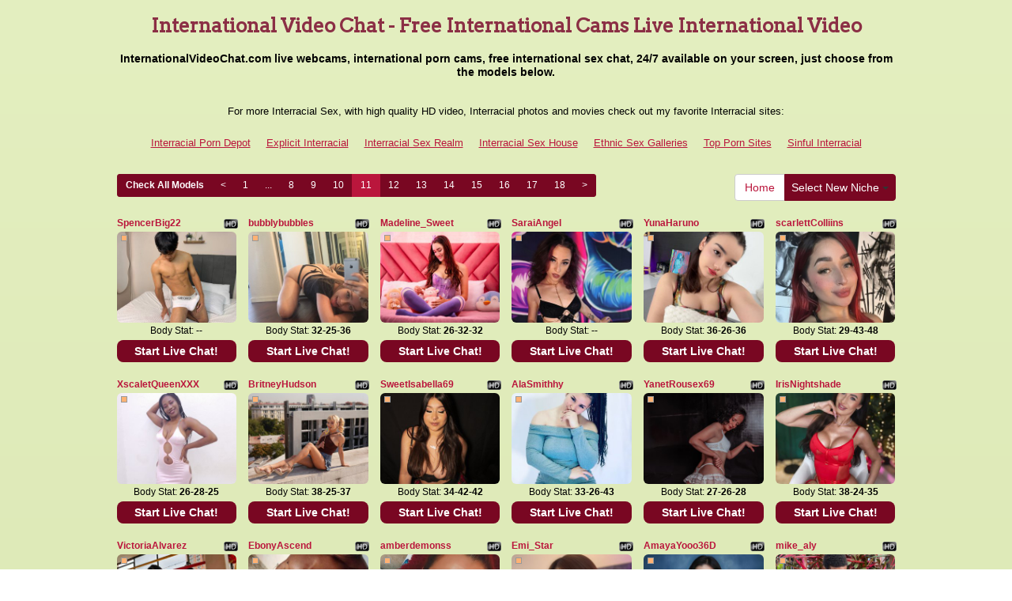

--- FILE ---
content_type: text/html; charset=UTF-8
request_url: http://www.internationalvideochat.com/?page=11
body_size: 10479
content:
<!DOCTYPE html>
<html lang="en">
<head>
<meta charset="utf-8">
<title>International Video Chat - Free International Cams Live International Video (Page 11)</title>
<meta name="viewport" content="width=device-width, initial-scale=1.0">
<link href="http://fonts.googleapis.com/css?family=Arvo" rel="stylesheet" type="text/css">
<link href="css/bootstrap.min.css" rel="stylesheet">
<link href="style.php" rel="stylesheet">

<meta name="keywords" content="international video chat, international cams, international live cams, international live sex, web cams, international shows, video chat" />
<meta name="description" content="InternationalVideoChat.com live webcams, international porn cams, free international sex chat, 24/7 available on your screen, just choose from the models below." />
<meta property="og:title" content="International Video Chat - Free International Cams Live International Video (Page 11)" />
<meta property="og:description" content="InternationalVideoChat.com live webcams, international porn cams, free international sex chat, 24/7 available on your screen, just choose from the models below."/>
<meta property="og:url" content="http://www.internationalvideochat.com/?page=11"/>
<meta property="og:site_name" content="InternationalVideoChat.com"/>

<script type="text/javascript">
  var _gaq = _gaq || [];
  _gaq.push(['_setAccount', 'UA-39986732-25']);
  _gaq.push(['_trackPageview']);

  (function() {
    var ga = document.createElement('script'); ga.type = 'text/javascript'; ga.async = true;
    ga.src = ('https:' == document.location.protocol ? 'https://ssl' : 'http://www') + '.google-analytics.com/ga.js';
    var s = document.getElementsByTagName('script')[0]; s.parentNode.insertBefore(ga, s);
  })();
</script>
</head>
<body>
<div class="wrap">
<div class="container">

<header>
<h1>International Video Chat - Free International Cams Live International Video</h1>
<h2>InternationalVideoChat.com live webcams, international porn cams, free international sex chat, 24/7 available on your screen, just choose from the models below.</h2>
</header>

<div align="center">
	<table border="0" id="table2" cellpadding="10">
		<tr>
			<td align="center" colspan="7">
			<font size="2">For more Interracial Sex, with high quality HD video, Interracial photos and movies check out my favorite Interracial sites:</font></td>
		</tr>
		<tr>
		<td align="center" valign="middle"><font size="2"><a href="http://www.interracialporndepot.com" target="_blank">Interracial Porn Depot</a></font></td>
		<td align="center" valign="middle"><font size="2"><a href="http://www.explicitinterracial.com" target="_blank">Explicit Interracial</a></font></td>
		<td align="center" valign="middle"><font size="2"><a href="http://www.interracialsexrealm.com" target="_blank">Interracial Sex Realm</a></font></td>
		 <td align="center" valign="middle"><font size="2"><a href="http://www.interracialsexhouse.com" target="_blank">Interracial Sex House</a></font></td>
	    <td align="center" valign="middle"><font size="2"><a href="http://www.ethnicsexgalleries.com" target="_blank">Ethnic Sex Galleries</a></font></td>
	    <td align="center" valign="middle"><font size="2"><a href="http://www.allpornsitespass.com" target="_blank">Top Porn Sites</a></font></td>	
	    <td align="center" valign="middle"><font size="2"><a href="http://www.sinfulinterracial.com" target="_blank">Sinful Interracial</a></font></td>
		</tr>
	</table>
</div>

<div class="maincontent">

<div class="toppg"><div class="row"><div class="col-lg-9 col-md-9 col-sm-9"><ul class="pagination pagination-sm"><li class="viewal"><a href="http://www.itslive.com/search.php?cat=0&DF=0&AFNO=PPS=illanpa" target="_blank">Check All Models</a></li><li class='frtyk'><a href='?page=10'>&lt;</a></li><li><a href='?page=1'>1</a></li><li class='pgdot'><span>...</span></li><li><a href='?page=8'>8</a></li><li><a href='?page=9'>9</a></li><li><a href='?page=10'>10</a></li><li class='active'><span>11</span></li><li><a href='?page=12'>12</a></li><li><a href='?page=13'>13</a></li><li><a href='?page=14'>14</a></li><li><a href='?page=15'>15</a></li><li><a href='?page=16'>16</a></li><li><a href='?page=17'>17</a></li><li><a href='?page=18'>18</a></li><li><a href='?page=12'>&gt;</a></li></ul></div><div class="col-lg-3 col-md-3 col-sm-3"><div class="nichbox"><div class="btn-group pull-right"><a href="/" class="btn btn-default" style="text-decoration:none">Home</a> <button type="button" class="btn btn-default btn-cat dropdown-toggle" data-toggle="dropdown">Select New Niche <span class="caret"></span></button><ul class="dropdown-menu" role="menu"><li><a href="index.php?newniche=anal-sex&amp;page=1"> Ass Fucking</a></li><li><a href="index.php?newniche=asian-girls&amp;page=1"> Sexy Asian</a></li><li><a href="index.php?newniche=babes&amp;page=1"> Stunning Babes</a></li><li><a href="index.php?newniche=bbw&amp;page=1"> Plumpers</a></li><li><a href="index.php?newniche=big-tits&amp;page=1"> Hot Big Boob Babes</a></li><li><a href="index.php?newniche=blonde-girls&amp;page=1"> Hot Blonde Babes</a></li><li><a href="index.php?newniche=fetish/bdsm&amp;page=1"> BDSM Girls</a></li><li><a href="index.php?newniche=brunette-girls&amp;page=1"> Brunette Chicks</a></li><li><a href="index.php?newniche=college-girls&amp;page=1"> Beautiful College Women</a></li><li><a href="index.php?newniche=straight-couples&amp;page=1"> Hot Couples</a></li><li><a href="index.php?newniche=curvy&amp;page=1"> Chubby Chicks</a></li><li><a href="index.php?newniche=ebony-girls&amp;page=1"> Nasty Ebony</a></li><li><a href="index.php?newniche=granny&amp;page=1"> Sexy Grannies</a></li><li><a href="index.php?newniche=group-sex&amp;page=1"> Threesomes</a></li><li><a href="index.php?newniche=hairy-girls&amp;page=1"> Hairy Pussy Woman</a></li><li><a href="index.php?newniche=housewives&amp;page=1"> Sexy Nude House Wife</a></li><li><a href="index.php?newniche=huge-tits&amp;page=1"> Sexy Huge Boob Girl</a></li><li><a href="index.php?newniche=latin-girls&amp;page=1"> Sexy Latina Babes</a></li><li><a href="index.php?newniche=fetish/leather&amp;page=1">Leather Babes</a></li><li><a href="index.php?newniche=lesbian-couples&amp;page=1"> Naughty Lesbians</a></li><li><a href="index.php?newniche=mature-women&amp;page=1"> Naughty Olders</a></li><li><a href="index.php?newniche=medium-tits&amp;page=1"> Beautiful Medium Tits</a></li><li><a href="index.php?newniche=petite-girls&amp;page=1"> Nasty Petites</a></li><li><a href="index.php?newniche=pornstars&amp;page=1"> Nude Pornstar</a></li><li><a href="index.php?newniche=redhead-girls&amp;page=1"> Sexy Redhead Babes</a></li><li><a href="index.php?newniche=shaved&amp;page=1"> Shaved Pussy Woman</a></li><li><a href="index.php?newniche=small-tits&amp;page=1"> Hot Small Boob</a></li><li><a href="index.php?newniche=teen-girls&amp;page=1"> Gorgeous Teens</a></li><li><a href="index.php?newniche=girls-with-toys&amp;page=1"> Adult Toys Women</a></li><li><a href="index.php?newniche=trimmed&amp;page=1"> Hot Trimmed Pussys</a></li><li><a href="index.php?newniche=white-girls&amp;page=1"> Hot White Babes</a></li><li><a href="index.php?newniche=fetish/shemales&amp;page=1"> Horny Shemale</a></li><li><a href="index.php?newniche=fetish/tranny&amp;page=1"> Sexy Transgender</a></li><li><a href="index.php?newniche=pregnant-women&amp;page=1"> Pregnant Woman</a></li><li><a href="index.php?newniche=smoking-cigars&amp;page=1"> Sexy Smoking</a></li><li><a href="index.php?newniche=feet-fetish&amp;page=1"> Beautiful Feet Fetishs</a></li><li><a href="index.php?newniche=non-nude/girlfriends&amp;page=1"> Talk Girl Pals</a></li><li><a href="index.php?newniche=non-nude/guy-friends&amp;page=1"> Guy Mates</a></li></ul></div></div></div></div></div><div class="clearfix"></div>
<div class="row tabletnb">
<div class="col-lg-2 col-md-2 col-sm-4 col-xs-6" title="SpencerBig22"><div class="tdtitle"><div class="stathd"><img src="e6c2f3d26831d1001920674fd8867dbb.png" alt="stat"></div><a href="http://www.itslive.com/cam/SpencerBig22/?AFNO=illanpa.7.126.251.0.0.0.0.0" target="_blank">SpencerBig22</a></div><div class="tdtnb"><div class="flta"><img src="4b0bbaee921aab317d4fdcf1f052e7f4.gif" alt="stat"></div><a href="http://www.itslive.com/cam/SpencerBig22/?AFNO=illanpa.7.126.251.0.0.0.0.0" target="_blank"><img src="//imagetransform.icfcdn.com/avatar/SpencerBig22.jpeg" alt="SpencerBig22" class="img-rounded bigpict"></a></div><div class="tddesc" style="text-align:center"><div>Body Stat: <b>--</b></div></div><div class="tdbuttn lnkbtn"><a href="http://www.itslive.com/cam/SpencerBig22/?AFNO=illanpa.7.126.251.0.0.0.0.0" target="_blank">Start Live Chat!</a></div></div>
<div class="col-lg-2 col-md-2 col-sm-4 col-xs-6" title="bubblybubbles"><div class="tdtitle"><div class="stathd"><img src="e6c2f3d26831d1001920674fd8867dbb.png" alt="stat"></div><a href="http://www.itslive.com/cam/bubblybubbles/?AFNO=illanpa.7.126.251.0.0.0.0.0" target="_blank">bubblybubbles</a></div><div class="tdtnb"><div class="flta"><img src="4b0bbaee921aab317d4fdcf1f052e7f4.gif" alt="stat"></div><a href="http://www.itslive.com/cam/bubblybubbles/?AFNO=illanpa.7.126.251.0.0.0.0.0" target="_blank"><img src="//imagetransform.icfcdn.com/avatar/bubblybubbles.jpeg" alt="bubblybubbles" class="img-rounded bigpict"></a></div><div class="tddesc" style="text-align:center"><div>Body Stat: <b>32-25-36</b></div></div><div class="tdbuttn lnkbtn"><a href="http://www.itslive.com/cam/bubblybubbles/?AFNO=illanpa.7.126.251.0.0.0.0.0" target="_blank">Start Live Chat!</a></div></div>
<div class="col-lg-2 col-md-2 col-sm-4 col-xs-6" title="Madeline_Sweet"><div class="tdtitle"><div class="stathd"><img src="e6c2f3d26831d1001920674fd8867dbb.png" alt="stat"></div><a href="http://www.itslive.com/cam/Madeline_Sweet/?AFNO=illanpa.7.126.251.0.0.0.0.0" target="_blank">Madeline_Sweet</a></div><div class="tdtnb"><div class="flta"><img src="4b0bbaee921aab317d4fdcf1f052e7f4.gif" alt="stat"></div><a href="http://www.itslive.com/cam/Madeline_Sweet/?AFNO=illanpa.7.126.251.0.0.0.0.0" target="_blank"><img src="//imagetransform.icfcdn.com/avatar/Madeline_Sweet.jpeg" alt="Madeline_Sweet" class="img-rounded bigpict"></a></div><div class="tddesc" style="text-align:center"><div>Body Stat: <b>26-32-32</b></div></div><div class="tdbuttn lnkbtn"><a href="http://www.itslive.com/cam/Madeline_Sweet/?AFNO=illanpa.7.126.251.0.0.0.0.0" target="_blank">Start Live Chat!</a></div></div>
<div class="col-lg-2 col-md-2 col-sm-4 col-xs-6" title="SaraiAngel"><div class="tdtitle"><div class="stathd"><img src="e6c2f3d26831d1001920674fd8867dbb.png" alt="stat"></div><a href="http://www.itslive.com/cam/SaraiAngel/?AFNO=illanpa.7.126.251.0.0.0.0.0" target="_blank">SaraiAngel</a></div><div class="tdtnb"><div class="flta"><img src="4b0bbaee921aab317d4fdcf1f052e7f4.gif" alt="stat"></div><a href="http://www.itslive.com/cam/SaraiAngel/?AFNO=illanpa.7.126.251.0.0.0.0.0" target="_blank"><img src="//imagetransform.icfcdn.com/avatar/SaraiAngel.jpeg" alt="SaraiAngel" class="img-rounded bigpict"></a></div><div class="tddesc" style="text-align:center"><div>Body Stat: <b>--</b></div></div><div class="tdbuttn lnkbtn"><a href="http://www.itslive.com/cam/SaraiAngel/?AFNO=illanpa.7.126.251.0.0.0.0.0" target="_blank">Start Live Chat!</a></div></div>
<div class="col-lg-2 col-md-2 col-sm-4 col-xs-6" title="YunaHaruno"><div class="tdtitle"><div class="stathd"><img src="e6c2f3d26831d1001920674fd8867dbb.png" alt="stat"></div><a href="http://www.itslive.com/cam/YunaHaruno/?AFNO=illanpa.7.126.251.0.0.0.0.0" target="_blank">YunaHaruno</a></div><div class="tdtnb"><div class="flta"><img src="4b0bbaee921aab317d4fdcf1f052e7f4.gif" alt="stat"></div><a href="http://www.itslive.com/cam/YunaHaruno/?AFNO=illanpa.7.126.251.0.0.0.0.0" target="_blank"><img src="//imagetransform.icfcdn.com/avatar/YunaHaruno.jpeg" alt="YunaHaruno" class="img-rounded bigpict"></a></div><div class="tddesc" style="text-align:center"><div>Body Stat: <b>36-26-36</b></div></div><div class="tdbuttn lnkbtn"><a href="http://www.itslive.com/cam/YunaHaruno/?AFNO=illanpa.7.126.251.0.0.0.0.0" target="_blank">Start Live Chat!</a></div></div>
<div class="col-lg-2 col-md-2 col-sm-4 col-xs-6" title="scarlettColliins"><div class="tdtitle"><div class="stathd"><img src="e6c2f3d26831d1001920674fd8867dbb.png" alt="stat"></div><a href="http://www.itslive.com/cam/scarlettColliins/?AFNO=illanpa.7.126.251.0.0.0.0.0" target="_blank">scarlettColliins</a></div><div class="tdtnb"><div class="flta"><img src="4b0bbaee921aab317d4fdcf1f052e7f4.gif" alt="stat"></div><a href="http://www.itslive.com/cam/scarlettColliins/?AFNO=illanpa.7.126.251.0.0.0.0.0" target="_blank"><img src="//imagetransform.icfcdn.com/avatar/scarlettColliins.jpeg" alt="scarlettColliins" class="img-rounded bigpict"></a></div><div class="tddesc" style="text-align:center"><div>Body Stat: <b>29-43-48</b></div></div><div class="tdbuttn lnkbtn"><a href="http://www.itslive.com/cam/scarlettColliins/?AFNO=illanpa.7.126.251.0.0.0.0.0" target="_blank">Start Live Chat!</a></div></div>
</div>
<div class="row tabletnb">
<div class="col-lg-2 col-md-2 col-sm-4 col-xs-6" title="XscaletQueenXXX"><div class="tdtitle"><div class="stathd"><img src="e6c2f3d26831d1001920674fd8867dbb.png" alt="stat"></div><a href="http://www.itslive.com/cam/XscaletQueenXXX/?AFNO=illanpa.7.126.251.0.0.0.0.0" target="_blank">XscaletQueenXXX</a></div><div class="tdtnb"><div class="flta"><img src="4b0bbaee921aab317d4fdcf1f052e7f4.gif" alt="stat"></div><a href="http://www.itslive.com/cam/XscaletQueenXXX/?AFNO=illanpa.7.126.251.0.0.0.0.0" target="_blank"><img src="//imagetransform.icfcdn.com/avatar/XscaletQueenXXX.jpeg" alt="XscaletQueenXXX" class="img-rounded bigpict"></a></div><div class="tddesc" style="text-align:center"><div>Body Stat: <b>26-28-25</b></div></div><div class="tdbuttn lnkbtn"><a href="http://www.itslive.com/cam/XscaletQueenXXX/?AFNO=illanpa.7.126.251.0.0.0.0.0" target="_blank">Start Live Chat!</a></div></div>
<div class="col-lg-2 col-md-2 col-sm-4 col-xs-6" title="BritneyHudson"><div class="tdtitle"><div class="stathd"><img src="e6c2f3d26831d1001920674fd8867dbb.png" alt="stat"></div><a href="http://www.itslive.com/cam/BritneyHudson/?AFNO=illanpa.7.126.251.0.0.0.0.0" target="_blank">BritneyHudson</a></div><div class="tdtnb"><div class="flta"><img src="4b0bbaee921aab317d4fdcf1f052e7f4.gif" alt="stat"></div><a href="http://www.itslive.com/cam/BritneyHudson/?AFNO=illanpa.7.126.251.0.0.0.0.0" target="_blank"><img src="//imagetransform.icfcdn.com/avatar/BritneyHudson.jpeg" alt="BritneyHudson" class="img-rounded bigpict"></a></div><div class="tddesc" style="text-align:center"><div>Body Stat: <b>38-25-37</b></div></div><div class="tdbuttn lnkbtn"><a href="http://www.itslive.com/cam/BritneyHudson/?AFNO=illanpa.7.126.251.0.0.0.0.0" target="_blank">Start Live Chat!</a></div></div>
<div class="col-lg-2 col-md-2 col-sm-4 col-xs-6" title="SweetIsabella69"><div class="tdtitle"><div class="stathd"><img src="e6c2f3d26831d1001920674fd8867dbb.png" alt="stat"></div><a href="http://www.itslive.com/cam/SweetIsabella69/?AFNO=illanpa.7.126.251.0.0.0.0.0" target="_blank">SweetIsabella69</a></div><div class="tdtnb"><div class="flta"><img src="4b0bbaee921aab317d4fdcf1f052e7f4.gif" alt="stat"></div><a href="http://www.itslive.com/cam/SweetIsabella69/?AFNO=illanpa.7.126.251.0.0.0.0.0" target="_blank"><img src="//imagetransform.icfcdn.com/avatar/SweetIsabella69.jpeg" alt="SweetIsabella69" class="img-rounded bigpict"></a></div><div class="tddesc" style="text-align:center"><div>Body Stat: <b>34-42-42</b></div></div><div class="tdbuttn lnkbtn"><a href="http://www.itslive.com/cam/SweetIsabella69/?AFNO=illanpa.7.126.251.0.0.0.0.0" target="_blank">Start Live Chat!</a></div></div>
<div class="col-lg-2 col-md-2 col-sm-4 col-xs-6" title="AlaSmithhy"><div class="tdtitle"><div class="stathd"><img src="e6c2f3d26831d1001920674fd8867dbb.png" alt="stat"></div><a href="http://www.itslive.com/cam/AlaSmithhy/?AFNO=illanpa.7.126.251.0.0.0.0.0" target="_blank">AlaSmithhy</a></div><div class="tdtnb"><div class="flta"><img src="4b0bbaee921aab317d4fdcf1f052e7f4.gif" alt="stat"></div><a href="http://www.itslive.com/cam/AlaSmithhy/?AFNO=illanpa.7.126.251.0.0.0.0.0" target="_blank"><img src="//imagetransform.icfcdn.com/avatar/AlaSmithhy.jpeg" alt="AlaSmithhy" class="img-rounded bigpict"></a></div><div class="tddesc" style="text-align:center"><div>Body Stat: <b>33-26-43</b></div></div><div class="tdbuttn lnkbtn"><a href="http://www.itslive.com/cam/AlaSmithhy/?AFNO=illanpa.7.126.251.0.0.0.0.0" target="_blank">Start Live Chat!</a></div></div>
<div class="col-lg-2 col-md-2 col-sm-4 col-xs-6" title="YanetRousex69"><div class="tdtitle"><div class="stathd"><img src="e6c2f3d26831d1001920674fd8867dbb.png" alt="stat"></div><a href="http://www.itslive.com/cam/YanetRousex69/?AFNO=illanpa.7.126.251.0.0.0.0.0" target="_blank">YanetRousex69</a></div><div class="tdtnb"><div class="flta"><img src="4b0bbaee921aab317d4fdcf1f052e7f4.gif" alt="stat"></div><a href="http://www.itslive.com/cam/YanetRousex69/?AFNO=illanpa.7.126.251.0.0.0.0.0" target="_blank"><img src="//imagetransform.icfcdn.com/avatar/YanetRousex69.jpeg" alt="YanetRousex69" class="img-rounded bigpict"></a></div><div class="tddesc" style="text-align:center"><div>Body Stat: <b>27-26-28</b></div></div><div class="tdbuttn lnkbtn"><a href="http://www.itslive.com/cam/YanetRousex69/?AFNO=illanpa.7.126.251.0.0.0.0.0" target="_blank">Start Live Chat!</a></div></div>
<div class="col-lg-2 col-md-2 col-sm-4 col-xs-6" title="IrisNightshade"><div class="tdtitle"><div class="stathd"><img src="e6c2f3d26831d1001920674fd8867dbb.png" alt="stat"></div><a href="http://www.itslive.com/cam/IrisNightshade/?AFNO=illanpa.7.126.251.0.0.0.0.0" target="_blank">IrisNightshade</a></div><div class="tdtnb"><div class="flta"><img src="4b0bbaee921aab317d4fdcf1f052e7f4.gif" alt="stat"></div><a href="http://www.itslive.com/cam/IrisNightshade/?AFNO=illanpa.7.126.251.0.0.0.0.0" target="_blank"><img src="//imagetransform.icfcdn.com/avatar/IrisNightshade.jpeg" alt="IrisNightshade" class="img-rounded bigpict"></a></div><div class="tddesc" style="text-align:center"><div>Body Stat: <b>38-24-35</b></div></div><div class="tdbuttn lnkbtn"><a href="http://www.itslive.com/cam/IrisNightshade/?AFNO=illanpa.7.126.251.0.0.0.0.0" target="_blank">Start Live Chat!</a></div></div>
</div>
<div class="row tabletnb">
<div class="col-lg-2 col-md-2 col-sm-4 col-xs-6" title="VictoriaAlvarez"><div class="tdtitle"><div class="stathd"><img src="e6c2f3d26831d1001920674fd8867dbb.png" alt="stat"></div><a href="http://www.itslive.com/cam/VictoriaAlvarez/?AFNO=illanpa.7.126.251.0.0.0.0.0" target="_blank">VictoriaAlvarez</a></div><div class="tdtnb"><div class="flta"><img src="4b0bbaee921aab317d4fdcf1f052e7f4.gif" alt="stat"></div><a href="http://www.itslive.com/cam/VictoriaAlvarez/?AFNO=illanpa.7.126.251.0.0.0.0.0" target="_blank"><img src="//imagetransform.icfcdn.com/avatar/VictoriaAlvarez.jpeg" alt="VictoriaAlvarez" class="img-rounded bigpict"></a></div><div class="tddesc" style="text-align:center"><div>Body Stat: <b>33-34-36</b></div></div><div class="tdbuttn lnkbtn"><a href="http://www.itslive.com/cam/VictoriaAlvarez/?AFNO=illanpa.7.126.251.0.0.0.0.0" target="_blank">Start Live Chat!</a></div></div>
<div class="col-lg-2 col-md-2 col-sm-4 col-xs-6" title="EbonyAscend"><div class="tdtitle"><div class="stathd"><img src="e6c2f3d26831d1001920674fd8867dbb.png" alt="stat"></div><a href="http://www.itslive.com/cam/EbonyAscend/?AFNO=illanpa.7.126.251.0.0.0.0.0" target="_blank">EbonyAscend</a></div><div class="tdtnb"><div class="flta"><img src="4b0bbaee921aab317d4fdcf1f052e7f4.gif" alt="stat"></div><a href="http://www.itslive.com/cam/EbonyAscend/?AFNO=illanpa.7.126.251.0.0.0.0.0" target="_blank"><img src="//imagetransform.icfcdn.com/avatar/EbonyAscend.jpeg" alt="EbonyAscend" class="img-rounded bigpict"></a></div><div class="tddesc" style="text-align:center"><div>Body Stat: <b>--</b></div></div><div class="tdbuttn lnkbtn"><a href="http://www.itslive.com/cam/EbonyAscend/?AFNO=illanpa.7.126.251.0.0.0.0.0" target="_blank">Start Live Chat!</a></div></div>
<div class="col-lg-2 col-md-2 col-sm-4 col-xs-6" title="amberdemonss"><div class="tdtitle"><div class="stathd"><img src="e6c2f3d26831d1001920674fd8867dbb.png" alt="stat"></div><a href="http://www.itslive.com/cam/amberdemonss/?AFNO=illanpa.7.126.251.0.0.0.0.0" target="_blank">amberdemonss</a></div><div class="tdtnb"><div class="flta"><img src="4b0bbaee921aab317d4fdcf1f052e7f4.gif" alt="stat"></div><a href="http://www.itslive.com/cam/amberdemonss/?AFNO=illanpa.7.126.251.0.0.0.0.0" target="_blank"><img src="//imagetransform.icfcdn.com/avatar/amberdemonss.jpeg" alt="amberdemonss" class="img-rounded bigpict"></a></div><div class="tddesc" style="text-align:center"><div>Body Stat: <b>36-27-33</b></div></div><div class="tdbuttn lnkbtn"><a href="http://www.itslive.com/cam/amberdemonss/?AFNO=illanpa.7.126.251.0.0.0.0.0" target="_blank">Start Live Chat!</a></div></div>
<div class="col-lg-2 col-md-2 col-sm-4 col-xs-6" title="Emi_Star"><div class="tdtitle"><div class="stathd"><img src="e6c2f3d26831d1001920674fd8867dbb.png" alt="stat"></div><a href="http://www.itslive.com/cam/Emi_Star/?AFNO=illanpa.7.126.251.0.0.0.0.0" target="_blank">Emi_Star</a></div><div class="tdtnb"><div class="flta"><img src="4b0bbaee921aab317d4fdcf1f052e7f4.gif" alt="stat"></div><a href="http://www.itslive.com/cam/Emi_Star/?AFNO=illanpa.7.126.251.0.0.0.0.0" target="_blank"><img src="//imagetransform.icfcdn.com/avatar/Emi_Star.jpeg" alt="Emi_Star" class="img-rounded bigpict"></a></div><div class="tddesc" style="text-align:center"><div>Body Stat: <b>25-25-25</b></div></div><div class="tdbuttn lnkbtn"><a href="http://www.itslive.com/cam/Emi_Star/?AFNO=illanpa.7.126.251.0.0.0.0.0" target="_blank">Start Live Chat!</a></div></div>
<div class="col-lg-2 col-md-2 col-sm-4 col-xs-6" title="AmayaYooo36D"><div class="tdtitle"><div class="stathd"><img src="e6c2f3d26831d1001920674fd8867dbb.png" alt="stat"></div><a href="http://www.itslive.com/cam/AmayaYooo36D/?AFNO=illanpa.7.126.251.0.0.0.0.0" target="_blank">AmayaYooo36D</a></div><div class="tdtnb"><div class="flta"><img src="4b0bbaee921aab317d4fdcf1f052e7f4.gif" alt="stat"></div><a href="http://www.itslive.com/cam/AmayaYooo36D/?AFNO=illanpa.7.126.251.0.0.0.0.0" target="_blank"><img src="//imagetransform.icfcdn.com/avatar/AmayaYooo36D.jpeg" alt="AmayaYooo36D" class="img-rounded bigpict"></a></div><div class="tddesc" style="text-align:center"><div>Body Stat: <b>27-26-32</b></div></div><div class="tdbuttn lnkbtn"><a href="http://www.itslive.com/cam/AmayaYooo36D/?AFNO=illanpa.7.126.251.0.0.0.0.0" target="_blank">Start Live Chat!</a></div></div>
<div class="col-lg-2 col-md-2 col-sm-4 col-xs-6" title="mike_aly"><div class="tdtitle"><div class="stathd"><img src="e6c2f3d26831d1001920674fd8867dbb.png" alt="stat"></div><a href="http://www.itslive.com/cam/mike_aly/?AFNO=illanpa.7.126.251.0.0.0.0.0" target="_blank">mike_aly</a></div><div class="tdtnb"><div class="flta"><img src="4b0bbaee921aab317d4fdcf1f052e7f4.gif" alt="stat"></div><a href="http://www.itslive.com/cam/mike_aly/?AFNO=illanpa.7.126.251.0.0.0.0.0" target="_blank"><img src="//imagetransform.icfcdn.com/avatar/mike_aly.jpeg" alt="mike_aly" class="img-rounded bigpict"></a></div><div class="tddesc" style="text-align:center"><div>Body Stat: <b>--</b></div></div><div class="tdbuttn lnkbtn"><a href="http://www.itslive.com/cam/mike_aly/?AFNO=illanpa.7.126.251.0.0.0.0.0" target="_blank">Start Live Chat!</a></div></div>
</div>
<div class="row tabletnb">
<div class="col-lg-2 col-md-2 col-sm-4 col-xs-6" title="LinaBrixcx"><div class="tdtitle"><div class="stathd"><img src="e6c2f3d26831d1001920674fd8867dbb.png" alt="stat"></div><a href="http://www.itslive.com/cam/LinaBrixcx/?AFNO=illanpa.7.126.251.0.0.0.0.0" target="_blank">LinaBrixcx</a></div><div class="tdtnb"><div class="flta"><img src="4b0bbaee921aab317d4fdcf1f052e7f4.gif" alt="stat"></div><a href="http://www.itslive.com/cam/LinaBrixcx/?AFNO=illanpa.7.126.251.0.0.0.0.0" target="_blank"><img src="//imagetransform.icfcdn.com/avatar/LinaBrixcx.jpeg" alt="LinaBrixcx" class="img-rounded bigpict"></a></div><div class="tddesc" style="text-align:center"><div>Body Stat: <b>32-24-34</b></div></div><div class="tdbuttn lnkbtn"><a href="http://www.itslive.com/cam/LinaBrixcx/?AFNO=illanpa.7.126.251.0.0.0.0.0" target="_blank">Start Live Chat!</a></div></div>
<div class="col-lg-2 col-md-2 col-sm-4 col-xs-6" title="Sienna_Scott"><div class="tdtitle"><div class="stathd"><img src="e6c2f3d26831d1001920674fd8867dbb.png" alt="stat"></div><a href="http://www.itslive.com/cam/Sienna_Scott/?AFNO=illanpa.7.126.251.0.0.0.0.0" target="_blank">Sienna_Scott</a></div><div class="tdtnb"><div class="flta"><img src="4b0bbaee921aab317d4fdcf1f052e7f4.gif" alt="stat"></div><a href="http://www.itslive.com/cam/Sienna_Scott/?AFNO=illanpa.7.126.251.0.0.0.0.0" target="_blank"><img src="//imagetransform.icfcdn.com/avatar/Sienna_Scott.jpeg" alt="Sienna_Scott" class="img-rounded bigpict"></a></div><div class="tddesc" style="text-align:center"><div>Body Stat: <b>40-24-36</b></div></div><div class="tdbuttn lnkbtn"><a href="http://www.itslive.com/cam/Sienna_Scott/?AFNO=illanpa.7.126.251.0.0.0.0.0" target="_blank">Start Live Chat!</a></div></div>
<div class="col-lg-2 col-md-2 col-sm-4 col-xs-6" title="AngelaRobert"><div class="tdtitle"><div class="stathd"><img src="e6c2f3d26831d1001920674fd8867dbb.png" alt="stat"></div><a href="http://www.itslive.com/cam/AngelaRobert/?AFNO=illanpa.7.126.251.0.0.0.0.0" target="_blank">AngelaRobert</a></div><div class="tdtnb"><div class="flta"><img src="4b0bbaee921aab317d4fdcf1f052e7f4.gif" alt="stat"></div><a href="http://www.itslive.com/cam/AngelaRobert/?AFNO=illanpa.7.126.251.0.0.0.0.0" target="_blank"><img src="//imagetransform.icfcdn.com/avatar/AngelaRobert.jpeg" alt="AngelaRobert" class="img-rounded bigpict"></a></div><div class="tddesc" style="text-align:center"><div>Body Stat: <b>45-29-48</b></div></div><div class="tdbuttn lnkbtn"><a href="http://www.itslive.com/cam/AngelaRobert/?AFNO=illanpa.7.126.251.0.0.0.0.0" target="_blank">Start Live Chat!</a></div></div>
<div class="col-lg-2 col-md-2 col-sm-4 col-xs-6" title="Yulina_Kyle30"><div class="tdtitle"><div class="stathd"><img src="e6c2f3d26831d1001920674fd8867dbb.png" alt="stat"></div><a href="http://www.itslive.com/cam/Yulina_Kyle30/?AFNO=illanpa.7.126.251.0.0.0.0.0" target="_blank">Yulina_Kyle30</a></div><div class="tdtnb"><div class="flta"><img src="4b0bbaee921aab317d4fdcf1f052e7f4.gif" alt="stat"></div><a href="http://www.itslive.com/cam/Yulina_Kyle30/?AFNO=illanpa.7.126.251.0.0.0.0.0" target="_blank"><img src="//imagetransform.icfcdn.com/avatar/Yulina_Kyle30.jpeg" alt="Yulina_Kyle30" class="img-rounded bigpict"></a></div><div class="tddesc" style="text-align:center"><div>Body Stat: <b>27-24-34</b></div></div><div class="tdbuttn lnkbtn"><a href="http://www.itslive.com/cam/Yulina_Kyle30/?AFNO=illanpa.7.126.251.0.0.0.0.0" target="_blank">Start Live Chat!</a></div></div>
<div class="col-lg-2 col-md-2 col-sm-4 col-xs-6" title="Fansy_Mia"><div class="tdtitle"><div class="stathd"><img src="e6c2f3d26831d1001920674fd8867dbb.png" alt="stat"></div><a href="http://www.itslive.com/cam/Fansy_Mia/?AFNO=illanpa.7.126.251.0.0.0.0.0" target="_blank">Fansy_Mia</a></div><div class="tdtnb"><div class="flta"><img src="4b0bbaee921aab317d4fdcf1f052e7f4.gif" alt="stat"></div><a href="http://www.itslive.com/cam/Fansy_Mia/?AFNO=illanpa.7.126.251.0.0.0.0.0" target="_blank"><img src="//imagetransform.icfcdn.com/avatar/Fansy_Mia.jpeg" alt="Fansy_Mia" class="img-rounded bigpict"></a></div><div class="tddesc" style="text-align:center"><div>Body Stat: <b>41-40-27</b></div></div><div class="tdbuttn lnkbtn"><a href="http://www.itslive.com/cam/Fansy_Mia/?AFNO=illanpa.7.126.251.0.0.0.0.0" target="_blank">Start Live Chat!</a></div></div>
<div class="col-lg-2 col-md-2 col-sm-4 col-xs-6" title="EmilyBruss"><div class="tdtitle"><div class="stathd"><img src="e6c2f3d26831d1001920674fd8867dbb.png" alt="stat"></div><a href="http://www.itslive.com/cam/EmilyBruss/?AFNO=illanpa.7.126.251.0.0.0.0.0" target="_blank">EmilyBruss</a></div><div class="tdtnb"><div class="flta"><img src="4b0bbaee921aab317d4fdcf1f052e7f4.gif" alt="stat"></div><a href="http://www.itslive.com/cam/EmilyBruss/?AFNO=illanpa.7.126.251.0.0.0.0.0" target="_blank"><img src="//imagetransform.icfcdn.com/avatar/EmilyBruss.jpeg" alt="EmilyBruss" class="img-rounded bigpict"></a></div><div class="tddesc" style="text-align:center"><div>Body Stat: <b>25-25-25</b></div></div><div class="tdbuttn lnkbtn"><a href="http://www.itslive.com/cam/EmilyBruss/?AFNO=illanpa.7.126.251.0.0.0.0.0" target="_blank">Start Live Chat!</a></div></div>
</div>
<div class="row tabletnb">
<div class="col-lg-2 col-md-2 col-sm-4 col-xs-6" title="dddasani"><div class="tdtitle"><div class="stathd"><img src="e6c2f3d26831d1001920674fd8867dbb.png" alt="stat"></div><a href="http://www.itslive.com/cam/dddasani/?AFNO=illanpa.7.126.251.0.0.0.0.0" target="_blank">dddasani</a></div><div class="tdtnb"><div class="flta"><img src="4b0bbaee921aab317d4fdcf1f052e7f4.gif" alt="stat"></div><a href="http://www.itslive.com/cam/dddasani/?AFNO=illanpa.7.126.251.0.0.0.0.0" target="_blank"><img src="//imagetransform.icfcdn.com/avatar/dddasani.jpeg" alt="dddasani" class="img-rounded bigpict"></a></div><div class="tddesc" style="text-align:center"><div>Body Stat: <b>--</b></div></div><div class="tdbuttn lnkbtn"><a href="http://www.itslive.com/cam/dddasani/?AFNO=illanpa.7.126.251.0.0.0.0.0" target="_blank">Start Live Chat!</a></div></div>
<div class="col-lg-2 col-md-2 col-sm-4 col-xs-6" title="Juicy_Jessye"><div class="tdtitle"><div class="stathd"><img src="e6c2f3d26831d1001920674fd8867dbb.png" alt="stat"></div><a href="http://www.itslive.com/cam/Juicy_Jessye/?AFNO=illanpa.7.126.251.0.0.0.0.0" target="_blank">Juicy_Jessye</a></div><div class="tdtnb"><div class="flta"><img src="4b0bbaee921aab317d4fdcf1f052e7f4.gif" alt="stat"></div><a href="http://www.itslive.com/cam/Juicy_Jessye/?AFNO=illanpa.7.126.251.0.0.0.0.0" target="_blank"><img src="//imagetransform.icfcdn.com/avatar/Juicy_Jessye.jpeg" alt="Juicy_Jessye" class="img-rounded bigpict"></a></div><div class="tddesc" style="text-align:center"><div>Body Stat: <b>29-29-29</b></div></div><div class="tdbuttn lnkbtn"><a href="http://www.itslive.com/cam/Juicy_Jessye/?AFNO=illanpa.7.126.251.0.0.0.0.0" target="_blank">Start Live Chat!</a></div></div>
<div class="col-lg-2 col-md-2 col-sm-4 col-xs-6" title="TinyGlad"><div class="tdtitle"><div class="stathd"><img src="e6c2f3d26831d1001920674fd8867dbb.png" alt="stat"></div><a href="http://www.itslive.com/cam/TinyGlad/?AFNO=illanpa.7.126.251.0.0.0.0.0" target="_blank">TinyGlad</a></div><div class="tdtnb"><div class="flta"><img src="4b0bbaee921aab317d4fdcf1f052e7f4.gif" alt="stat"></div><a href="http://www.itslive.com/cam/TinyGlad/?AFNO=illanpa.7.126.251.0.0.0.0.0" target="_blank"><img src="//imagetransform.icfcdn.com/avatar/TinyGlad.jpeg" alt="TinyGlad" class="img-rounded bigpict"></a></div><div class="tddesc" style="text-align:center"><div>Body Stat: <b>--</b></div></div><div class="tdbuttn lnkbtn"><a href="http://www.itslive.com/cam/TinyGlad/?AFNO=illanpa.7.126.251.0.0.0.0.0" target="_blank">Start Live Chat!</a></div></div>
<div class="col-lg-2 col-md-2 col-sm-4 col-xs-6" title="LiannaCastro"><div class="tdtitle"><div class="stathd"><img src="e6c2f3d26831d1001920674fd8867dbb.png" alt="stat"></div><a href="http://www.itslive.com/cam/LiannaCastro/?AFNO=illanpa.7.126.251.0.0.0.0.0" target="_blank">LiannaCastro</a></div><div class="tdtnb"><div class="flta"><img src="4b0bbaee921aab317d4fdcf1f052e7f4.gif" alt="stat"></div><a href="http://www.itslive.com/cam/LiannaCastro/?AFNO=illanpa.7.126.251.0.0.0.0.0" target="_blank"><img src="//imagetransform.icfcdn.com/avatar/LiannaCastro.jpeg" alt="LiannaCastro" class="img-rounded bigpict"></a></div><div class="tddesc" style="text-align:center"><div>Body Stat: <b>26-25-33</b></div></div><div class="tdbuttn lnkbtn"><a href="http://www.itslive.com/cam/LiannaCastro/?AFNO=illanpa.7.126.251.0.0.0.0.0" target="_blank">Start Live Chat!</a></div></div>
<div class="col-lg-2 col-md-2 col-sm-4 col-xs-6" title="JullyBlair"><div class="tdtitle"><div class="stathd"><img src="e6c2f3d26831d1001920674fd8867dbb.png" alt="stat"></div><a href="http://www.itslive.com/cam/JullyBlair/?AFNO=illanpa.7.126.251.0.0.0.0.0" target="_blank">JullyBlair</a></div><div class="tdtnb"><div class="flta"><img src="4b0bbaee921aab317d4fdcf1f052e7f4.gif" alt="stat"></div><a href="http://www.itslive.com/cam/JullyBlair/?AFNO=illanpa.7.126.251.0.0.0.0.0" target="_blank"><img src="//imagetransform.icfcdn.com/avatar/JullyBlair.jpeg" alt="JullyBlair" class="img-rounded bigpict"></a></div><div class="tddesc" style="text-align:center"><div>Body Stat: <b>30-37-37</b></div></div><div class="tdbuttn lnkbtn"><a href="http://www.itslive.com/cam/JullyBlair/?AFNO=illanpa.7.126.251.0.0.0.0.0" target="_blank">Start Live Chat!</a></div></div>
<div class="col-lg-2 col-md-2 col-sm-4 col-xs-6" title="DaisyAndNati"><div class="tdtitle"><div class="stathd"><img src="e6c2f3d26831d1001920674fd8867dbb.png" alt="stat"></div><a href="http://www.itslive.com/cam/DaisyAndNati/?AFNO=illanpa.7.126.251.0.0.0.0.0" target="_blank">DaisyAndNati</a></div><div class="tdtnb"><div class="flta"><img src="4b0bbaee921aab317d4fdcf1f052e7f4.gif" alt="stat"></div><a href="http://www.itslive.com/cam/DaisyAndNati/?AFNO=illanpa.7.126.251.0.0.0.0.0" target="_blank"><img src="//imagetransform.icfcdn.com/avatar/DaisyAndNati.jpeg" alt="DaisyAndNati" class="img-rounded bigpict"></a></div><div class="tddesc" style="text-align:center"><div>Body Stat: <b>24-25-26</b></div></div><div class="tdbuttn lnkbtn"><a href="http://www.itslive.com/cam/DaisyAndNati/?AFNO=illanpa.7.126.251.0.0.0.0.0" target="_blank">Start Live Chat!</a></div></div>
</div>
<div class="row tabletnb">
<div class="col-lg-2 col-md-2 col-sm-4 col-xs-6" title="RoxyJensonn"><div class="tdtitle"><div class="stathd"><img src="e6c2f3d26831d1001920674fd8867dbb.png" alt="stat"></div><a href="http://www.itslive.com/cam/RoxyJensonn/?AFNO=illanpa.7.126.251.0.0.0.0.0" target="_blank">RoxyJensonn</a></div><div class="tdtnb"><div class="flta"><img src="4b0bbaee921aab317d4fdcf1f052e7f4.gif" alt="stat"></div><a href="http://www.itslive.com/cam/RoxyJensonn/?AFNO=illanpa.7.126.251.0.0.0.0.0" target="_blank"><img src="//imagetransform.icfcdn.com/avatar/RoxyJensonn.jpeg" alt="RoxyJensonn" class="img-rounded bigpict"></a></div><div class="tddesc" style="text-align:center"><div>Body Stat: <b>40-25-37</b></div></div><div class="tdbuttn lnkbtn"><a href="http://www.itslive.com/cam/RoxyJensonn/?AFNO=illanpa.7.126.251.0.0.0.0.0" target="_blank">Start Live Chat!</a></div></div>
<div class="col-lg-2 col-md-2 col-sm-4 col-xs-6" title="Yiyooo100"><div class="tdtitle"><div class="stathd"><img src="e6c2f3d26831d1001920674fd8867dbb.png" alt="stat"></div><a href="http://www.itslive.com/cam/Yiyooo100/?AFNO=illanpa.7.126.251.0.0.0.0.0" target="_blank">Yiyooo100</a></div><div class="tdtnb"><div class="flta"><img src="4b0bbaee921aab317d4fdcf1f052e7f4.gif" alt="stat"></div><a href="http://www.itslive.com/cam/Yiyooo100/?AFNO=illanpa.7.126.251.0.0.0.0.0" target="_blank"><img src="//imagetransform.icfcdn.com/avatar/Yiyooo100.jpeg" alt="Yiyooo100" class="img-rounded bigpict"></a></div><div class="tddesc" style="text-align:center"><div>Body Stat: <b>-26-</b></div></div><div class="tdbuttn lnkbtn"><a href="http://www.itslive.com/cam/Yiyooo100/?AFNO=illanpa.7.126.251.0.0.0.0.0" target="_blank">Start Live Chat!</a></div></div>
<div class="col-lg-2 col-md-2 col-sm-4 col-xs-6" title="EvelyneReys"><div class="tdtitle"><div class="stathd"><img src="e6c2f3d26831d1001920674fd8867dbb.png" alt="stat"></div><a href="http://www.itslive.com/cam/EvelyneReys/?AFNO=illanpa.7.126.251.0.0.0.0.0" target="_blank">EvelyneReys</a></div><div class="tdtnb"><div class="flta"><img src="4b0bbaee921aab317d4fdcf1f052e7f4.gif" alt="stat"></div><a href="http://www.itslive.com/cam/EvelyneReys/?AFNO=illanpa.7.126.251.0.0.0.0.0" target="_blank"><img src="//imagetransform.icfcdn.com/avatar/EvelyneReys.jpeg" alt="EvelyneReys" class="img-rounded bigpict"></a></div><div class="tddesc" style="text-align:center"><div>Body Stat: <b>38-43-42</b></div></div><div class="tdbuttn lnkbtn"><a href="http://www.itslive.com/cam/EvelyneReys/?AFNO=illanpa.7.126.251.0.0.0.0.0" target="_blank">Start Live Chat!</a></div></div>
<div class="col-lg-2 col-md-2 col-sm-4 col-xs-6" title="Samanthaafg_love"><div class="tdtitle"><div class="stathd"><img src="e6c2f3d26831d1001920674fd8867dbb.png" alt="stat"></div><a href="http://www.itslive.com/cam/Samanthaafg_love/?AFNO=illanpa.7.126.251.0.0.0.0.0" target="_blank">Samanthaafg_love</a></div><div class="tdtnb"><div class="flta"><img src="4b0bbaee921aab317d4fdcf1f052e7f4.gif" alt="stat"></div><a href="http://www.itslive.com/cam/Samanthaafg_love/?AFNO=illanpa.7.126.251.0.0.0.0.0" target="_blank"><img src="//imagetransform.icfcdn.com/avatar/Samanthaafg_love.jpeg" alt="Samanthaafg_love" class="img-rounded bigpict"></a></div><div class="tddesc" style="text-align:center"><div>Body Stat: <b>29-25-24</b></div></div><div class="tdbuttn lnkbtn"><a href="http://www.itslive.com/cam/Samanthaafg_love/?AFNO=illanpa.7.126.251.0.0.0.0.0" target="_blank">Start Live Chat!</a></div></div>
<div class="col-lg-2 col-md-2 col-sm-4 col-xs-6" title="MrsHarley"><div class="tdtitle"><div class="stathd"><img src="e6c2f3d26831d1001920674fd8867dbb.png" alt="stat"></div><a href="http://www.itslive.com/cam/MrsHarley/?AFNO=illanpa.7.126.251.0.0.0.0.0" target="_blank">MrsHarley</a></div><div class="tdtnb"><div class="flta"><img src="4b0bbaee921aab317d4fdcf1f052e7f4.gif" alt="stat"></div><a href="http://www.itslive.com/cam/MrsHarley/?AFNO=illanpa.7.126.251.0.0.0.0.0" target="_blank"><img src="//imagetransform.icfcdn.com/avatar/MrsHarley.jpeg" alt="MrsHarley" class="img-rounded bigpict"></a></div><div class="tddesc" style="text-align:center"><div>Body Stat: <b>32-30-32</b></div></div><div class="tdbuttn lnkbtn"><a href="http://www.itslive.com/cam/MrsHarley/?AFNO=illanpa.7.126.251.0.0.0.0.0" target="_blank">Start Live Chat!</a></div></div>
<div class="col-lg-2 col-md-2 col-sm-4 col-xs-6" title="ClaraaPasssion"><div class="tdtitle"><div class="stathd"><img src="e6c2f3d26831d1001920674fd8867dbb.png" alt="stat"></div><a href="http://www.itslive.com/cam/ClaraaPasssion/?AFNO=illanpa.7.126.251.0.0.0.0.0" target="_blank">ClaraaPasssion</a></div><div class="tdtnb"><div class="flta"><img src="4b0bbaee921aab317d4fdcf1f052e7f4.gif" alt="stat"></div><a href="http://www.itslive.com/cam/ClaraaPasssion/?AFNO=illanpa.7.126.251.0.0.0.0.0" target="_blank"><img src="//imagetransform.icfcdn.com/avatar/ClaraaPasssion.jpeg" alt="ClaraaPasssion" class="img-rounded bigpict"></a></div><div class="tddesc" style="text-align:center"><div>Body Stat: <b>32-28-29</b></div></div><div class="tdbuttn lnkbtn"><a href="http://www.itslive.com/cam/ClaraaPasssion/?AFNO=illanpa.7.126.251.0.0.0.0.0" target="_blank">Start Live Chat!</a></div></div>
</div>
<div class="row tabletnb">
<div class="col-lg-2 col-md-2 col-sm-4 col-xs-6" title="afrodita101"><div class="tdtitle"><div class="stathd"><img src="e6c2f3d26831d1001920674fd8867dbb.png" alt="stat"></div><a href="http://www.itslive.com/cam/afrodita101/?AFNO=illanpa.7.126.251.0.0.0.0.0" target="_blank">afrodita101</a></div><div class="tdtnb"><div class="flta"><img src="4b0bbaee921aab317d4fdcf1f052e7f4.gif" alt="stat"></div><a href="http://www.itslive.com/cam/afrodita101/?AFNO=illanpa.7.126.251.0.0.0.0.0" target="_blank"><img src="//imagetransform.icfcdn.com/avatar/afrodita101.jpeg" alt="afrodita101" class="img-rounded bigpict"></a></div><div class="tddesc" style="text-align:center"><div>Body Stat: <b>35-26-35</b></div></div><div class="tdbuttn lnkbtn"><a href="http://www.itslive.com/cam/afrodita101/?AFNO=illanpa.7.126.251.0.0.0.0.0" target="_blank">Start Live Chat!</a></div></div>
<div class="col-lg-2 col-md-2 col-sm-4 col-xs-6" title="Anirah"><div class="tdtitle"><div class="stathd"><img src="e6c2f3d26831d1001920674fd8867dbb.png" alt="stat"></div><a href="http://www.itslive.com/cam/Anirah/?AFNO=illanpa.7.126.251.0.0.0.0.0" target="_blank">Anirah</a></div><div class="tdtnb"><div class="flta"><img src="4b0bbaee921aab317d4fdcf1f052e7f4.gif" alt="stat"></div><a href="http://www.itslive.com/cam/Anirah/?AFNO=illanpa.7.126.251.0.0.0.0.0" target="_blank"><img src="//imagetransform.icfcdn.com/avatar/Anirah.jpeg" alt="Anirah" class="img-rounded bigpict"></a></div><div class="tddesc" style="text-align:center"><div>Body Stat: <b>--</b></div></div><div class="tdbuttn lnkbtn"><a href="http://www.itslive.com/cam/Anirah/?AFNO=illanpa.7.126.251.0.0.0.0.0" target="_blank">Start Live Chat!</a></div></div>
<div class="col-lg-2 col-md-2 col-sm-4 col-xs-6" title="AriannaJones51"><div class="tdtitle"><div class="stathd"><img src="e6c2f3d26831d1001920674fd8867dbb.png" alt="stat"></div><a href="http://www.itslive.com/cam/AriannaJones51/?AFNO=illanpa.7.126.251.0.0.0.0.0" target="_blank">AriannaJones51</a></div><div class="tdtnb"><div class="flta"><img src="4b0bbaee921aab317d4fdcf1f052e7f4.gif" alt="stat"></div><a href="http://www.itslive.com/cam/AriannaJones51/?AFNO=illanpa.7.126.251.0.0.0.0.0" target="_blank"><img src="//imagetransform.icfcdn.com/avatar/AriannaJones51.jpeg" alt="AriannaJones51" class="img-rounded bigpict"></a></div><div class="tddesc" style="text-align:center"><div>Body Stat: <b>24-24-25</b></div></div><div class="tdbuttn lnkbtn"><a href="http://www.itslive.com/cam/AriannaJones51/?AFNO=illanpa.7.126.251.0.0.0.0.0" target="_blank">Start Live Chat!</a></div></div>
<div class="col-lg-2 col-md-2 col-sm-4 col-xs-6" title="EmaHallee"><div class="tdtitle"><div class="stathd"><img src="e6c2f3d26831d1001920674fd8867dbb.png" alt="stat"></div><a href="http://www.itslive.com/cam/EmaHallee/?AFNO=illanpa.7.126.251.0.0.0.0.0" target="_blank">EmaHallee</a></div><div class="tdtnb"><div class="flta"><img src="4b0bbaee921aab317d4fdcf1f052e7f4.gif" alt="stat"></div><a href="http://www.itslive.com/cam/EmaHallee/?AFNO=illanpa.7.126.251.0.0.0.0.0" target="_blank"><img src="//imagetransform.icfcdn.com/avatar/EmaHallee.jpeg" alt="EmaHallee" class="img-rounded bigpict"></a></div><div class="tddesc" style="text-align:center"><div>Body Stat: <b>29-28-30</b></div></div><div class="tdbuttn lnkbtn"><a href="http://www.itslive.com/cam/EmaHallee/?AFNO=illanpa.7.126.251.0.0.0.0.0" target="_blank">Start Live Chat!</a></div></div>
<div class="col-lg-2 col-md-2 col-sm-4 col-xs-6" title="emma_clarke18"><div class="tdtitle"><div class="stathd"><img src="e6c2f3d26831d1001920674fd8867dbb.png" alt="stat"></div><a href="http://www.itslive.com/cam/emma_clarke18/?AFNO=illanpa.7.126.251.0.0.0.0.0" target="_blank">emma_clarke18</a></div><div class="tdtnb"><div class="flta"><img src="4b0bbaee921aab317d4fdcf1f052e7f4.gif" alt="stat"></div><a href="http://www.itslive.com/cam/emma_clarke18/?AFNO=illanpa.7.126.251.0.0.0.0.0" target="_blank"><img src="//imagetransform.icfcdn.com/avatar/emma_clarke18.jpeg" alt="emma_clarke18" class="img-rounded bigpict"></a></div><div class="tddesc" style="text-align:center"><div>Body Stat: <b>--</b></div></div><div class="tdbuttn lnkbtn"><a href="http://www.itslive.com/cam/emma_clarke18/?AFNO=illanpa.7.126.251.0.0.0.0.0" target="_blank">Start Live Chat!</a></div></div>
<div class="col-lg-2 col-md-2 col-sm-4 col-xs-6" title="monserrathbitchnaughty"><div class="tdtitle"><div class="stathd"><img src="e6c2f3d26831d1001920674fd8867dbb.png" alt="stat"></div><a href="http://www.itslive.com/cam/monserrathbitchnaughty/?AFNO=illanpa.7.126.251.0.0.0.0.0" target="_blank">monserrathbitchnaughty</a></div><div class="tdtnb"><div class="flta"><img src="4b0bbaee921aab317d4fdcf1f052e7f4.gif" alt="stat"></div><a href="http://www.itslive.com/cam/monserrathbitchnaughty/?AFNO=illanpa.7.126.251.0.0.0.0.0" target="_blank"><img src="//imagetransform.icfcdn.com/avatar/monserrathbitchnaughty.jpeg" alt="monserrathbitchnaughty" class="img-rounded bigpict"></a></div><div class="tddesc" style="text-align:center"><div>Body Stat: <b>32-30-31</b></div></div><div class="tdbuttn lnkbtn"><a href="http://www.itslive.com/cam/monserrathbitchnaughty/?AFNO=illanpa.7.126.251.0.0.0.0.0" target="_blank">Start Live Chat!</a></div></div>
</div>
<div class="row tabletnb">
<div class="col-lg-2 col-md-2 col-sm-4 col-xs-6" title="TinkerrBelll"><div class="tdtitle"><div class="stathd"><img src="e6c2f3d26831d1001920674fd8867dbb.png" alt="stat"></div><a href="http://www.itslive.com/cam/TinkerrBelll/?AFNO=illanpa.7.126.251.0.0.0.0.0" target="_blank">TinkerrBelll</a></div><div class="tdtnb"><div class="flta"><img src="4b0bbaee921aab317d4fdcf1f052e7f4.gif" alt="stat"></div><a href="http://www.itslive.com/cam/TinkerrBelll/?AFNO=illanpa.7.126.251.0.0.0.0.0" target="_blank"><img src="//imagetransform.icfcdn.com/avatar/TinkerrBelll.jpeg" alt="TinkerrBelll" class="img-rounded bigpict"></a></div><div class="tddesc" style="text-align:center"><div>Body Stat: <b>40-29-42</b></div></div><div class="tdbuttn lnkbtn"><a href="http://www.itslive.com/cam/TinkerrBelll/?AFNO=illanpa.7.126.251.0.0.0.0.0" target="_blank">Start Live Chat!</a></div></div>
<div class="col-lg-2 col-md-2 col-sm-4 col-xs-6" title="AmeliaTrevicott"><div class="tdtitle"><div class="stathd"><img src="e6c2f3d26831d1001920674fd8867dbb.png" alt="stat"></div><a href="http://www.itslive.com/cam/AmeliaTrevicott/?AFNO=illanpa.7.126.251.0.0.0.0.0" target="_blank">AmeliaTrevicott</a></div><div class="tdtnb"><div class="flta"><img src="4b0bbaee921aab317d4fdcf1f052e7f4.gif" alt="stat"></div><a href="http://www.itslive.com/cam/AmeliaTrevicott/?AFNO=illanpa.7.126.251.0.0.0.0.0" target="_blank"><img src="//imagetransform.icfcdn.com/avatar/AmeliaTrevicott.jpeg" alt="AmeliaTrevicott" class="img-rounded bigpict"></a></div><div class="tddesc" style="text-align:center"><div>Body Stat: <b>28-26-27</b></div></div><div class="tdbuttn lnkbtn"><a href="http://www.itslive.com/cam/AmeliaTrevicott/?AFNO=illanpa.7.126.251.0.0.0.0.0" target="_blank">Start Live Chat!</a></div></div>
<div class="col-lg-2 col-md-2 col-sm-4 col-xs-6" title="AlannaGil"><div class="tdtitle"><div class="stathd"><img src="e6c2f3d26831d1001920674fd8867dbb.png" alt="stat"></div><a href="http://www.itslive.com/cam/AlannaGil/?AFNO=illanpa.7.126.251.0.0.0.0.0" target="_blank">AlannaGil</a></div><div class="tdtnb"><div class="flta"><img src="4b0bbaee921aab317d4fdcf1f052e7f4.gif" alt="stat"></div><a href="http://www.itslive.com/cam/AlannaGil/?AFNO=illanpa.7.126.251.0.0.0.0.0" target="_blank"><img src="//imagetransform.icfcdn.com/avatar/AlannaGil.jpeg" alt="AlannaGil" class="img-rounded bigpict"></a></div><div class="tddesc" style="text-align:center"><div>Body Stat: <b>26-27-27</b></div></div><div class="tdbuttn lnkbtn"><a href="http://www.itslive.com/cam/AlannaGil/?AFNO=illanpa.7.126.251.0.0.0.0.0" target="_blank">Start Live Chat!</a></div></div>
<div class="col-lg-2 col-md-2 col-sm-4 col-xs-6" title="isa_grey"><div class="tdtitle"><div class="stathd"><img src="e6c2f3d26831d1001920674fd8867dbb.png" alt="stat"></div><a href="http://www.itslive.com/cam/isa_grey/?AFNO=illanpa.7.126.251.0.0.0.0.0" target="_blank">isa_grey</a></div><div class="tdtnb"><div class="flta"><img src="4b0bbaee921aab317d4fdcf1f052e7f4.gif" alt="stat"></div><a href="http://www.itslive.com/cam/isa_grey/?AFNO=illanpa.7.126.251.0.0.0.0.0" target="_blank"><img src="//imagetransform.icfcdn.com/avatar/isa_grey.jpeg" alt="isa_grey" class="img-rounded bigpict"></a></div><div class="tddesc" style="text-align:center"><div>Body Stat: <b>48-50-50</b></div></div><div class="tdbuttn lnkbtn"><a href="http://www.itslive.com/cam/isa_grey/?AFNO=illanpa.7.126.251.0.0.0.0.0" target="_blank">Start Live Chat!</a></div></div>
<div class="col-lg-2 col-md-2 col-sm-4 col-xs-6" title="jamesseduction"><div class="tdtitle"><div class="stathd"><img src="e6c2f3d26831d1001920674fd8867dbb.png" alt="stat"></div><a href="http://www.itslive.com/cam/jamesseduction/?AFNO=illanpa.7.126.251.0.0.0.0.0" target="_blank">jamesseduction</a></div><div class="tdtnb"><div class="flta"><img src="4b0bbaee921aab317d4fdcf1f052e7f4.gif" alt="stat"></div><a href="http://www.itslive.com/cam/jamesseduction/?AFNO=illanpa.7.126.251.0.0.0.0.0" target="_blank"><img src="//imagetransform.icfcdn.com/avatar/jamesseduction.jpeg" alt="jamesseduction" class="img-rounded bigpict"></a></div><div class="tddesc" style="text-align:center"><div>Body Stat: <b>-32-</b></div></div><div class="tdbuttn lnkbtn"><a href="http://www.itslive.com/cam/jamesseduction/?AFNO=illanpa.7.126.251.0.0.0.0.0" target="_blank">Start Live Chat!</a></div></div>
<div class="col-lg-2 col-md-2 col-sm-4 col-xs-6" title="Nina_Ssisy"><div class="tdtitle"><div class="stathd"><img src="e6c2f3d26831d1001920674fd8867dbb.png" alt="stat"></div><a href="http://www.itslive.com/cam/Nina_Ssisy/?AFNO=illanpa.7.126.251.0.0.0.0.0" target="_blank">Nina_Ssisy</a></div><div class="tdtnb"><div class="flta"><img src="4b0bbaee921aab317d4fdcf1f052e7f4.gif" alt="stat"></div><a href="http://www.itslive.com/cam/Nina_Ssisy/?AFNO=illanpa.7.126.251.0.0.0.0.0" target="_blank"><img src="//imagetransform.icfcdn.com/avatar/Nina_Ssisy.jpeg" alt="Nina_Ssisy" class="img-rounded bigpict"></a></div><div class="tddesc" style="text-align:center"><div>Body Stat: <b>28-24-27</b></div></div><div class="tdbuttn lnkbtn"><a href="http://www.itslive.com/cam/Nina_Ssisy/?AFNO=illanpa.7.126.251.0.0.0.0.0" target="_blank">Start Live Chat!</a></div></div>
</div>
<div class="row tabletnb">
<div class="col-lg-2 col-md-2 col-sm-4 col-xs-6" title="SonnyKagee"><div class="tdtitle"><div class="stathd"><img src="e6c2f3d26831d1001920674fd8867dbb.png" alt="stat"></div><a href="http://www.itslive.com/cam/SonnyKagee/?AFNO=illanpa.7.126.251.0.0.0.0.0" target="_blank">SonnyKagee</a></div><div class="tdtnb"><div class="flta"><img src="4b0bbaee921aab317d4fdcf1f052e7f4.gif" alt="stat"></div><a href="http://www.itslive.com/cam/SonnyKagee/?AFNO=illanpa.7.126.251.0.0.0.0.0" target="_blank"><img src="//imagetransform.icfcdn.com/avatar/SonnyKagee.jpeg" alt="SonnyKagee" class="img-rounded bigpict"></a></div><div class="tddesc" style="text-align:center"><div>Body Stat: <b>30-25-35</b></div></div><div class="tdbuttn lnkbtn"><a href="http://www.itslive.com/cam/SonnyKagee/?AFNO=illanpa.7.126.251.0.0.0.0.0" target="_blank">Start Live Chat!</a></div></div>
<div class="col-lg-2 col-md-2 col-sm-4 col-xs-6" title="Roshi_Love"><div class="tdtitle"><div class="stathd"><img src="e6c2f3d26831d1001920674fd8867dbb.png" alt="stat"></div><a href="http://www.itslive.com/cam/Roshi_Love/?AFNO=illanpa.7.126.251.0.0.0.0.0" target="_blank">Roshi_Love</a></div><div class="tdtnb"><div class="flta"><img src="4b0bbaee921aab317d4fdcf1f052e7f4.gif" alt="stat"></div><a href="http://www.itslive.com/cam/Roshi_Love/?AFNO=illanpa.7.126.251.0.0.0.0.0" target="_blank"><img src="//imagetransform.icfcdn.com/avatar/Roshi_Love.jpeg" alt="Roshi_Love" class="img-rounded bigpict"></a></div><div class="tddesc" style="text-align:center"><div>Body Stat: <b>32-32-34</b></div></div><div class="tdbuttn lnkbtn"><a href="http://www.itslive.com/cam/Roshi_Love/?AFNO=illanpa.7.126.251.0.0.0.0.0" target="_blank">Start Live Chat!</a></div></div>
<div class="col-lg-2 col-md-2 col-sm-4 col-xs-6" title="AprilMILF"><div class="tdtitle"><div class="stathd"><img src="e6c2f3d26831d1001920674fd8867dbb.png" alt="stat"></div><a href="http://www.itslive.com/cam/AprilMILF/?AFNO=illanpa.7.126.251.0.0.0.0.0" target="_blank">AprilMILF</a></div><div class="tdtnb"><div class="flta"><img src="4b0bbaee921aab317d4fdcf1f052e7f4.gif" alt="stat"></div><a href="http://www.itslive.com/cam/AprilMILF/?AFNO=illanpa.7.126.251.0.0.0.0.0" target="_blank"><img src="//imagetransform.icfcdn.com/avatar/AprilMILF.jpeg" alt="AprilMILF" class="img-rounded bigpict"></a></div><div class="tddesc" style="text-align:center"><div>Body Stat: <b>45-30-52</b></div></div><div class="tdbuttn lnkbtn"><a href="http://www.itslive.com/cam/AprilMILF/?AFNO=illanpa.7.126.251.0.0.0.0.0" target="_blank">Start Live Chat!</a></div></div>
<div class="col-lg-2 col-md-2 col-sm-4 col-xs-6" title="CarolinaNavas33"><div class="tdtitle"><div class="stathd"><img src="e6c2f3d26831d1001920674fd8867dbb.png" alt="stat"></div><a href="http://www.itslive.com/cam/CarolinaNavas33/?AFNO=illanpa.7.126.251.0.0.0.0.0" target="_blank">CarolinaNavas33</a></div><div class="tdtnb"><div class="flta"><img src="4b0bbaee921aab317d4fdcf1f052e7f4.gif" alt="stat"></div><a href="http://www.itslive.com/cam/CarolinaNavas33/?AFNO=illanpa.7.126.251.0.0.0.0.0" target="_blank"><img src="//imagetransform.icfcdn.com/avatar/CarolinaNavas33.jpeg" alt="CarolinaNavas33" class="img-rounded bigpict"></a></div><div class="tddesc" style="text-align:center"><div>Body Stat: <b>28-38-32</b></div></div><div class="tdbuttn lnkbtn"><a href="http://www.itslive.com/cam/CarolinaNavas33/?AFNO=illanpa.7.126.251.0.0.0.0.0" target="_blank">Start Live Chat!</a></div></div>
<div class="col-lg-2 col-md-2 col-sm-4 col-xs-6" title="drack_money"><div class="tdtitle"><div class="stathd"><img src="e6c2f3d26831d1001920674fd8867dbb.png" alt="stat"></div><a href="http://www.itslive.com/cam/drack_money/?AFNO=illanpa.7.126.251.0.0.0.0.0" target="_blank">drack_money</a></div><div class="tdtnb"><div class="flta"><img src="4b0bbaee921aab317d4fdcf1f052e7f4.gif" alt="stat"></div><a href="http://www.itslive.com/cam/drack_money/?AFNO=illanpa.7.126.251.0.0.0.0.0" target="_blank"><img src="//imagetransform.icfcdn.com/avatar/drack_money.jpeg" alt="drack_money" class="img-rounded bigpict"></a></div><div class="tddesc" style="text-align:center"><div>Body Stat: <b>--</b></div></div><div class="tdbuttn lnkbtn"><a href="http://www.itslive.com/cam/drack_money/?AFNO=illanpa.7.126.251.0.0.0.0.0" target="_blank">Start Live Chat!</a></div></div>
<div class="col-lg-2 col-md-2 col-sm-4 col-xs-6" title="AmelieMeyer66"><div class="tdtitle"><div class="stathd"><img src="e6c2f3d26831d1001920674fd8867dbb.png" alt="stat"></div><a href="http://www.itslive.com/cam/AmelieMeyer66/?AFNO=illanpa.7.126.251.0.0.0.0.0" target="_blank">AmelieMeyer66</a></div><div class="tdtnb"><div class="flta"><img src="4b0bbaee921aab317d4fdcf1f052e7f4.gif" alt="stat"></div><a href="http://www.itslive.com/cam/AmelieMeyer66/?AFNO=illanpa.7.126.251.0.0.0.0.0" target="_blank"><img src="//imagetransform.icfcdn.com/avatar/AmelieMeyer66.jpeg" alt="AmelieMeyer66" class="img-rounded bigpict"></a></div><div class="tddesc" style="text-align:center"><div>Body Stat: <b>32-32-36</b></div></div><div class="tdbuttn lnkbtn"><a href="http://www.itslive.com/cam/AmelieMeyer66/?AFNO=illanpa.7.126.251.0.0.0.0.0" target="_blank">Start Live Chat!</a></div></div>
</div>
<div class="row tabletnb">
<div class="col-lg-2 col-md-2 col-sm-4 col-xs-6" title="AbellaDaanger"><div class="tdtitle"><div class="stathd"><img src="e6c2f3d26831d1001920674fd8867dbb.png" alt="stat"></div><a href="http://www.itslive.com/cam/AbellaDaanger/?AFNO=illanpa.7.126.251.0.0.0.0.0" target="_blank">AbellaDaanger</a></div><div class="tdtnb"><div class="flta"><img src="4b0bbaee921aab317d4fdcf1f052e7f4.gif" alt="stat"></div><a href="http://www.itslive.com/cam/AbellaDaanger/?AFNO=illanpa.7.126.251.0.0.0.0.0" target="_blank"><img src="//imagetransform.icfcdn.com/avatar/AbellaDaanger.jpeg" alt="AbellaDaanger" class="img-rounded bigpict"></a></div><div class="tddesc" style="text-align:center"><div>Body Stat: <b>--</b></div></div><div class="tdbuttn lnkbtn"><a href="http://www.itslive.com/cam/AbellaDaanger/?AFNO=illanpa.7.126.251.0.0.0.0.0" target="_blank">Start Live Chat!</a></div></div>
<div class="col-lg-2 col-md-2 col-sm-4 col-xs-6" title="Sweet_Amanda_95"><div class="tdtitle"><div class="stathd"><img src="e6c2f3d26831d1001920674fd8867dbb.png" alt="stat"></div><a href="http://www.itslive.com/cam/Sweet_Amanda_95/?AFNO=illanpa.7.126.251.0.0.0.0.0" target="_blank">Sweet_Amanda_95</a></div><div class="tdtnb"><div class="flta"><img src="4b0bbaee921aab317d4fdcf1f052e7f4.gif" alt="stat"></div><a href="http://www.itslive.com/cam/Sweet_Amanda_95/?AFNO=illanpa.7.126.251.0.0.0.0.0" target="_blank"><img src="//imagetransform.icfcdn.com/avatar/Sweet_Amanda_95.jpeg" alt="Sweet_Amanda_95" class="img-rounded bigpict"></a></div><div class="tddesc" style="text-align:center"><div>Body Stat: <b>32-27-36</b></div></div><div class="tdbuttn lnkbtn"><a href="http://www.itslive.com/cam/Sweet_Amanda_95/?AFNO=illanpa.7.126.251.0.0.0.0.0" target="_blank">Start Live Chat!</a></div></div>
<div class="col-lg-2 col-md-2 col-sm-4 col-xs-6" title="BrandonStond18"><div class="tdtitle"><div class="stathd"><img src="e6c2f3d26831d1001920674fd8867dbb.png" alt="stat"></div><a href="http://www.itslive.com/cam/BrandonStond18/?AFNO=illanpa.7.126.251.0.0.0.0.0" target="_blank">BrandonStond18</a></div><div class="tdtnb"><div class="flta"><img src="4b0bbaee921aab317d4fdcf1f052e7f4.gif" alt="stat"></div><a href="http://www.itslive.com/cam/BrandonStond18/?AFNO=illanpa.7.126.251.0.0.0.0.0" target="_blank"><img src="//imagetransform.icfcdn.com/avatar/BrandonStond18.jpeg" alt="BrandonStond18" class="img-rounded bigpict"></a></div><div class="tddesc" style="text-align:center"><div>Body Stat: <b>-24-</b></div></div><div class="tdbuttn lnkbtn"><a href="http://www.itslive.com/cam/BrandonStond18/?AFNO=illanpa.7.126.251.0.0.0.0.0" target="_blank">Start Live Chat!</a></div></div>
<div class="col-lg-2 col-md-2 col-sm-4 col-xs-6" title="Harmony018"><div class="tdtitle"><div class="stathd"><img src="e6c2f3d26831d1001920674fd8867dbb.png" alt="stat"></div><a href="http://www.itslive.com/cam/Harmony018/?AFNO=illanpa.7.126.251.0.0.0.0.0" target="_blank">Harmony018</a></div><div class="tdtnb"><div class="flta"><img src="4b0bbaee921aab317d4fdcf1f052e7f4.gif" alt="stat"></div><a href="http://www.itslive.com/cam/Harmony018/?AFNO=illanpa.7.126.251.0.0.0.0.0" target="_blank"><img src="//imagetransform.icfcdn.com/avatar/Harmony018.jpeg" alt="Harmony018" class="img-rounded bigpict"></a></div><div class="tddesc" style="text-align:center"><div>Body Stat: <b>36-24-39</b></div></div><div class="tdbuttn lnkbtn"><a href="http://www.itslive.com/cam/Harmony018/?AFNO=illanpa.7.126.251.0.0.0.0.0" target="_blank">Start Live Chat!</a></div></div>
<div class="col-lg-2 col-md-2 col-sm-4 col-xs-6" title="Kitty_ravee"><div class="tdtitle"><div class="stathd"><img src="e6c2f3d26831d1001920674fd8867dbb.png" alt="stat"></div><a href="http://www.itslive.com/cam/Kitty_ravee/?AFNO=illanpa.7.126.251.0.0.0.0.0" target="_blank">Kitty_ravee</a></div><div class="tdtnb"><div class="flta"><img src="4b0bbaee921aab317d4fdcf1f052e7f4.gif" alt="stat"></div><a href="http://www.itslive.com/cam/Kitty_ravee/?AFNO=illanpa.7.126.251.0.0.0.0.0" target="_blank"><img src="//imagetransform.icfcdn.com/avatar/Kitty_ravee.jpeg" alt="Kitty_ravee" class="img-rounded bigpict"></a></div><div class="tddesc" style="text-align:center"><div>Body Stat: <b>36-26-36</b></div></div><div class="tdbuttn lnkbtn"><a href="http://www.itslive.com/cam/Kitty_ravee/?AFNO=illanpa.7.126.251.0.0.0.0.0" target="_blank">Start Live Chat!</a></div></div>
<div class="col-lg-2 col-md-2 col-sm-4 col-xs-6" title="Lukarizzo_x"><div class="tdtitle"><div class="stathd"><img src="e6c2f3d26831d1001920674fd8867dbb.png" alt="stat"></div><a href="http://www.itslive.com/cam/Lukarizzo_x/?AFNO=illanpa.7.126.251.0.0.0.0.0" target="_blank">Lukarizzo_x</a></div><div class="tdtnb"><div class="flta"><img src="4b0bbaee921aab317d4fdcf1f052e7f4.gif" alt="stat"></div><a href="http://www.itslive.com/cam/Lukarizzo_x/?AFNO=illanpa.7.126.251.0.0.0.0.0" target="_blank"><img src="//imagetransform.icfcdn.com/avatar/Lukarizzo_x.jpeg" alt="Lukarizzo_x" class="img-rounded bigpict"></a></div><div class="tddesc" style="text-align:center"><div>Body Stat: <b>-24-</b></div></div><div class="tdbuttn lnkbtn"><a href="http://www.itslive.com/cam/Lukarizzo_x/?AFNO=illanpa.7.126.251.0.0.0.0.0" target="_blank">Start Live Chat!</a></div></div>
</div>

<div class="clearfix"></div><div class="botpg"><div class="row"><div class="col-lg-3 col-md-3 col-sm-3"><div class="nichboxl"><a href="/" class="btn btn-default" style="text-decoration:none">Home</a> <div class="btn-group dropup"><button type="button" class="btn btn-default btn-cat dropdown-toggle" data-toggle="dropdown">Select New Niche <span class="caret"></span></button><ul class="dropdown-menu" role="menu"><li><a href="index.php?newniche=anal-sex&amp;page=1"> Ass Fucking</a></li><li><a href="index.php?newniche=asian-girls&amp;page=1"> Sexy Asian</a></li><li><a href="index.php?newniche=babes&amp;page=1"> Stunning Babes</a></li><li><a href="index.php?newniche=bbw&amp;page=1"> Plumpers</a></li><li><a href="index.php?newniche=big-tits&amp;page=1"> Hot Big Boob Babes</a></li><li><a href="index.php?newniche=blonde-girls&amp;page=1"> Hot Blonde Babes</a></li><li><a href="index.php?newniche=fetish/bdsm&amp;page=1"> BDSM Girls</a></li><li><a href="index.php?newniche=brunette-girls&amp;page=1"> Brunette Chicks</a></li><li><a href="index.php?newniche=college-girls&amp;page=1"> Beautiful College Women</a></li><li><a href="index.php?newniche=straight-couples&amp;page=1"> Hot Couples</a></li><li><a href="index.php?newniche=curvy&amp;page=1"> Chubby Chicks</a></li><li><a href="index.php?newniche=ebony-girls&amp;page=1"> Nasty Ebony</a></li><li><a href="index.php?newniche=granny&amp;page=1"> Sexy Grannies</a></li><li><a href="index.php?newniche=group-sex&amp;page=1"> Threesomes</a></li><li><a href="index.php?newniche=hairy-girls&amp;page=1"> Hairy Pussy Woman</a></li><li><a href="index.php?newniche=housewives&amp;page=1"> Sexy Nude House Wife</a></li><li><a href="index.php?newniche=huge-tits&amp;page=1"> Sexy Huge Boob Girl</a></li><li><a href="index.php?newniche=latin-girls&amp;page=1"> Sexy Latina Babes</a></li><li><a href="index.php?newniche=fetish/leather&amp;page=1">Leather Babes</a></li><li><a href="index.php?newniche=lesbian-couples&amp;page=1"> Naughty Lesbians</a></li><li><a href="index.php?newniche=mature-women&amp;page=1"> Naughty Olders</a></li><li><a href="index.php?newniche=medium-tits&amp;page=1"> Beautiful Medium Tits</a></li><li><a href="index.php?newniche=petite-girls&amp;page=1"> Nasty Petites</a></li><li><a href="index.php?newniche=pornstars&amp;page=1"> Nude Pornstar</a></li><li><a href="index.php?newniche=redhead-girls&amp;page=1"> Sexy Redhead Babes</a></li><li><a href="index.php?newniche=shaved&amp;page=1"> Shaved Pussy Woman</a></li><li><a href="index.php?newniche=small-tits&amp;page=1"> Hot Small Boob</a></li><li><a href="index.php?newniche=teen-girls&amp;page=1"> Gorgeous Teens</a></li><li><a href="index.php?newniche=girls-with-toys&amp;page=1"> Adult Toys Women</a></li><li><a href="index.php?newniche=trimmed&amp;page=1"> Hot Trimmed Pussys</a></li><li><a href="index.php?newniche=white-girls&amp;page=1"> Hot White Babes</a></li><li><a href="index.php?newniche=fetish/shemales&amp;page=1"> Horny Shemale</a></li><li><a href="index.php?newniche=fetish/tranny&amp;page=1"> Sexy Transgender</a></li><li><a href="index.php?newniche=pregnant-women&amp;page=1"> Pregnant Woman</a></li><li><a href="index.php?newniche=smoking-cigars&amp;page=1"> Sexy Smoking</a></li><li><a href="index.php?newniche=feet-fetish&amp;page=1"> Beautiful Feet Fetishs</a></li><li><a href="index.php?newniche=non-nude/girlfriends&amp;page=1"> Talk Girl Pals</a></li><li><a href="index.php?newniche=non-nude/guy-friends&amp;page=1"> Guy Mates</a></li></ul></div></div></div><div class="col-lg-9 col-md-9 col-sm-9"><div class="pull-right"><ul class="pagination pagination-sm"><li class="viewal"><a href="http://www.itslive.com/search.php?cat=0&DF=0&AFNO=PPS=illanpa" target="_blank">Check All Models</a></li><li class='frtyk'><a href='?page=10'>&lt;</a></li><li><a href='?page=1'>1</a></li><li class='pgdot'><span>...</span></li><li><a href='?page=8'>8</a></li><li><a href='?page=9'>9</a></li><li><a href='?page=10'>10</a></li><li class='active'><span>11</span></li><li><a href='?page=12'>12</a></li><li><a href='?page=13'>13</a></li><li><a href='?page=14'>14</a></li><li><a href='?page=15'>15</a></li><li><a href='?page=16'>16</a></li><li><a href='?page=17'>17</a></li><li><a href='?page=18'>18</a></li><li><a href='?page=12'>&gt;</a></li></ul></div></div></div></div>




</div>

<style type="text/css" media="screen">
.rss-cont{margin: 20px 0;}
.rss-ttl{font-size: 24px;font-weight: 700;margin-bottom: 15px;background: #790722;padding: 8px 13px;border-radius: 5px;color: #dde9b7;text-align: center}
.rss-ttl a{color: #fff}
.rss-cont ul{margin:0;padding: 0;list-style: none}
.rss-cont li{margin: 15px 0;padding: 10px 0;border-bottom: 1px solid #790722}	
.ttl{font-size: 18px;margin-bottom: 5px;}
.date{font-size: 14px;margin: 5px 0;}
.rss-cont li p{font-size: 14px;line-height: 18px;margin: 10px 0;}
.thumbC{display: inline-block;vertical-align: top;width: 20%;padding-bottom: 17px;}
.thumbC img{width: 100%;height: auto;border: 3px solid #790722;}
.ryt-dtls{display: inline-block;vertical-align: top;width: 79%;padding-left: 20px;}
.rss-cont li.no-image{padding: 10px 0 20px}
.rss-cont li.no-image .thumbC{display: none}
.rss-cont li.no-image .ryt-dtls{width: 100%;padding:0;}
</style>




<div class="rss-cont"><div class="rss-ttl">Find the best in <a href="http://ModelsFreeCams.com/" target="_blank">international chat video</a> with our reviews added regularly.</div><ul><li class="no-image"><div class="thumbC"><a href="http://modelsfreecams.com/naomi-ryder/" title="Naomi Ryder" target="_blank"><img src="" alt="Naomi Ryder" /></a></div><div class="ryt-dtls"><div class="ttl"><a href="http://modelsfreecams.com/naomi-ryder/" title="Naomi Ryder" target="_blank">Naomi Ryder</a></div><div class="date">Sunday January 18, 2026</div><p>Naomi Ryder was born on April 3, 1996, in Stockton, California. She began her career at the age of 28 and did her first scene in 2024...</p></div></li><li><div class="thumbC"><a href="http://modelsfreecams.com/arianasole/" title="ArianaSole" target="_blank"><img src="http://modelsfreecams.com/wp-content/uploads/2026/01/ArianaSole-1.jpg" alt="ArianaSole" /></a></div><div class="ryt-dtls"><div class="ttl"><a href="http://modelsfreecams.com/arianasole/" title="ArianaSole" target="_blank">ArianaSole</a></div><div class="date">Sunday January 18, 2026</div><p>Incredible performance. Beautiful and naughty woman. Her dirty talk will make you explode...</p></div></li><li class="no-image"><div class="thumbC"><a href="http://modelsfreecams.com/sky-wonderland/" title="Sky Wonderland" target="_blank"><img src="" alt="Sky Wonderland" /></a></div><div class="ryt-dtls"><div class="ttl"><a href="http://modelsfreecams.com/sky-wonderland/" title="Sky Wonderland" target="_blank">Sky Wonderland</a></div><div class="date">Saturday January 17, 2026</div><p>Sky Wonderland was born on March 26, 2001, in Texas, USA. She began her career at the age of 20 and did her first scene in 2021. Ms. Wonderland currently has 83 titles listed in her filmography...</p></div></li><li><div class="thumbC"><a href="http://modelsfreecams.com/abbycoopers/" title="AbbyCoopers" target="_blank"><img src="http://modelsfreecams.com/wp-content/uploads/2026/01/AbbyCoopers-1.jpg" alt="AbbyCoopers" /></a></div><div class="ryt-dtls"><div class="ttl"><a href="http://modelsfreecams.com/abbycoopers/" title="AbbyCoopers" target="_blank">AbbyCoopers</a></div><div class="date">Saturday January 17, 2026</div><p>A stunning colombian beauty who is sensual and sweet. Very sexy and very appetizing...</p></div></li><li class="no-image"><div class="thumbC"><a href="http://modelsfreecams.com/sasha-sparrow/" title="Sasha Sparrow" target="_blank"><img src="" alt="Sasha Sparrow" /></a></div><div class="ryt-dtls"><div class="ttl"><a href="http://modelsfreecams.com/sasha-sparrow/" title="Sasha Sparrow" target="_blank">Sasha Sparrow</a></div><div class="date">Friday January 16, 2026</div><p>Sasha Sparrow, also credited as Viktoria Vares, was born on August 19, 1997, in Moscow, Russia. She began her career at the age of 21...</p></div></li><li><div class="thumbC"><a href="http://modelsfreecams.com/alessamills/" title="AlessaMills" target="_blank"><img src="http://modelsfreecams.com/wp-content/uploads/2026/01/AlessaMills-1.jpg" alt="AlessaMills" /></a></div><div class="ryt-dtls"><div class="ttl"><a href="http://modelsfreecams.com/alessamills/" title="AlessaMills" target="_blank">AlessaMills</a></div><div class="date">Friday January 16, 2026</div><p>Love those titties bouncing while on dildo. Super hot as fuck one of the most amazing explosions ever...</p></div></li><li class="no-image"><div class="thumbC"><a href="http://modelsfreecams.com/ophelia-fae/" title="Ophelia Fae" target="_blank"><img src="" alt="Ophelia Fae" /></a></div><div class="ryt-dtls"><div class="ttl"><a href="http://modelsfreecams.com/ophelia-fae/" title="Ophelia Fae" target="_blank">Ophelia Fae</a></div><div class="date">Thursday January 15, 2026</div><p>Ophelia Fae, also credited as Ophelia, is an adult performer from the United States. She began appearing in 2025 and currently has 17 titles listed in her filmography...</p></div></li><li><div class="thumbC"><a href="http://modelsfreecams.com/ginasailor/" title="GinaSailor" target="_blank"><img src="http://modelsfreecams.com/wp-content/uploads/2026/01/GinaSailor-1.jpg" alt="GinaSailor" /></a></div><div class="ryt-dtls"><div class="ttl"><a href="http://modelsfreecams.com/ginasailor/" title="GinaSailor" target="_blank">GinaSailor</a></div><div class="date">Thursday January 15, 2026</div><p>Makes your pants stand at attention .Looks so very tasty. Would love to taste a piece of her candy...</p></div></li><li class="no-image"><div class="thumbC"><a href="http://modelsfreecams.com/myra-moans/" title="Myra Moans" target="_blank"><img src="" alt="Myra Moans" /></a></div><div class="ryt-dtls"><div class="ttl"><a href="http://modelsfreecams.com/myra-moans/" title="Myra Moans" target="_blank">Myra Moans</a></div><div class="date">Wednesday January 14, 2026</div><p>Myra Moans was born on April 24, 2002, in the United States. She began her career as an adult performer and content creator at the age of 18 and did her first scene in 2020...</p></div></li><li><div class="thumbC"><a href="http://modelsfreecams.com/nicol2naya/" title="Nicol2Naya" target="_blank"><img src="http://modelsfreecams.com/wp-content/uploads/2026/01/Nicol2Naya-1.jpg" alt="Nicol2Naya" /></a></div><div class="ryt-dtls"><div class="ttl"><a href="http://modelsfreecams.com/nicol2naya/" title="Nicol2Naya" target="_blank">Nicol2Naya</a></div><div class="date">Wednesday January 14, 2026</div><p>Nicol is such a sweetheart. Incredible body and perfect tits. Very dirty and knows how to get you of...</p></div></li></ul></div>
<div class="rss-cont"><div class="rss-ttl">Get to know more with our hottest <a href="http://HotTeenFreeCam.com/" target="_blank">international teen</a> reviews added every day. </div><ul><li><div class="thumbC"><a href="http://hotteenfreecam.com/aprilfiore/" title="AprilFiore" target="_blank"><img src="http://hotteenfreecam.com/wp-content/uploads/2026/01/AprilFiore-1.jpg" alt="AprilFiore" /></a></div><div class="ryt-dtls"><div class="ttl"><a href="http://hotteenfreecam.com/aprilfiore/" title="AprilFiore" target="_blank">AprilFiore</a></div><div class="date">Thursday January 15, 2026</div><p>A beauty with a super hot body! This young hottie has a great boobs and sweet ass...</p></div></li><li><div class="thumbC"><a href="http://hotteenfreecam.com/anitavega/" title="AnitaVega" target="_blank"><img src="http://hotteenfreecam.com/wp-content/uploads/2026/01/AnitaVega-1.jpg" alt="AnitaVega" /></a></div><div class="ryt-dtls"><div class="ttl"><a href="http://hotteenfreecam.com/anitavega/" title="AnitaVega" target="_blank">AnitaVega</a></div><div class="date">Friday January 09, 2026</div><p>Top notch performer. Beautiful and charismatic. She'll take good care of you...</p></div></li><li><div class="thumbC"><a href="http://hotteenfreecam.com/zoemurphy/" title="ZoeMurphy" target="_blank"><img src="http://hotteenfreecam.com/wp-content/uploads/2025/12/ZoeMurphy-1.jpg" alt="ZoeMurphy" /></a></div><div class="ryt-dtls"><div class="ttl"><a href="http://hotteenfreecam.com/zoemurphy/" title="ZoeMurphy" target="_blank">ZoeMurphy</a></div><div class="date">Sunday December 21, 2025</div><p>Incredible performance. Beautiful and naughty woman. Her dirty talk will make you explode...</p></div></li><li><div class="thumbC"><a href="http://hotteenfreecam.com/hellakuspokka/" title="HellaKuspokka" target="_blank"><img src="http://hotteenfreecam.com/wp-content/uploads/2025/12/HellaKuspokka-1.jpg" alt="HellaKuspokka" /></a></div><div class="ryt-dtls"><div class="ttl"><a href="http://hotteenfreecam.com/hellakuspokka/" title="HellaKuspokka" target="_blank">HellaKuspokka</a></div><div class="date">Monday December 15, 2025</div><p>She really is such a sensual person and gave me such a wonderful time filled with pleasure and kindness...</p></div></li><li><div class="thumbC"><a href="http://hotteenfreecam.com/leylabelle/" title="LeylaBelle" target="_blank"><img src="http://hotteenfreecam.com/wp-content/uploads/2025/11/LeylaBelle-1.jpg" alt="LeylaBelle" /></a></div><div class="ryt-dtls"><div class="ttl"><a href="http://hotteenfreecam.com/leylabelle/" title="LeylaBelle" target="_blank">LeylaBelle</a></div><div class="date">Monday December 08, 2025</div><p>A master role player! Sensual and adaptable! She's a charm of a person...</p></div></li><li><div class="thumbC"><a href="http://hotteenfreecam.com/haydenbaez/" title="HaydenBaez" target="_blank"><img src="http://hotteenfreecam.com/wp-content/uploads/2025/11/HaydenBaez-1.jpg" alt="HaydenBaez" /></a></div><div class="ryt-dtls"><div class="ttl"><a href="http://hotteenfreecam.com/haydenbaez/" title="HaydenBaez" target="_blank">HaydenBaez</a></div><div class="date">Tuesday December 02, 2025</div><p>One of the hottest dirty talkers on here. She’ll drain you empty...</p></div></li><li><div class="thumbC"><a href="http://hotteenfreecam.com/valkyriiasteel/" title="ValkyriiaSteel" target="_blank"><img src="http://hotteenfreecam.com/wp-content/uploads/2025/11/ValkyriiaSteel-1.jpg" alt="ValkyriiaSteel" /></a></div><div class="ryt-dtls"><div class="ttl"><a href="http://hotteenfreecam.com/valkyriiasteel/" title="ValkyriiaSteel" target="_blank">ValkyriiaSteel</a></div><div class="date">Wednesday November 26, 2025</div><p>She always does her best to give you what you want and she's very attractive. Great cute ass woman...</p></div></li><li><div class="thumbC"><a href="http://hotteenfreecam.com/gatitachan/" title="GatitaChan" target="_blank"><img src="http://hotteenfreecam.com/wp-content/uploads/2025/11/GatitaChan-1.jpg" alt="GatitaChan" /></a></div><div class="ryt-dtls"><div class="ttl"><a href="http://hotteenfreecam.com/gatitachan/" title="GatitaChan" target="_blank">GatitaChan</a></div><div class="date">Thursday November 20, 2025</div><p>Amazing sexy ass girl loves to do everything you said so pretty and so sexy! She will set a newbie at ease...</p></div></li><li><div class="thumbC"><a href="http://hotteenfreecam.com/catalinacusack/" title="CatalinaCusack" target="_blank"><img src="http://hotteenfreecam.com/wp-content/uploads/2025/11/CatalinaCusack-1.jpg" alt="CatalinaCusack" /></a></div><div class="ryt-dtls"><div class="ttl"><a href="http://hotteenfreecam.com/catalinacusack/" title="CatalinaCusack" target="_blank">CatalinaCusack</a></div><div class="date">Friday November 14, 2025</div><p>Took a little warming up but totally amazing, Treat Her Right. You Will Be Satisfied...</p></div></li><li><div class="thumbC"><a href="http://hotteenfreecam.com/ivanamae/" title="IvanaMae" target="_blank"><img src="http://hotteenfreecam.com/wp-content/uploads/2025/11/IvanaMae-1.jpg" alt="IvanaMae" /></a></div><div class="ryt-dtls"><div class="ttl"><a href="http://hotteenfreecam.com/ivanamae/" title="IvanaMae" target="_blank">IvanaMae</a></div><div class="date">Saturday November 08, 2025</div><p>Just down right amazing with curves all in the right place and unique angle...</p></div></li></ul></div>
<div class="rss-cont"><ul><li class="no-image"><div class="thumbC"><a href="http://xxxstargallery.com/2024/09/24/pretty-brunette-fucking-an-older-guy/" title="Pretty brunette fucking an older guy" target="_blank"><img src="" alt="Pretty brunette fucking an older guy" /></a></div><div class="ryt-dtls"><div class="ttl"><a href="http://xxxstargallery.com/2024/09/24/pretty-brunette-fucking-an-older-guy/" title="Pretty brunette fucking an older guy" target="_blank">Pretty brunette fucking an older guy</a></div><div class="date">Monday September 23, 2024</div><p>Okay, we have Gabriela Glazer screwing an older guy in the VIP. Gabriela&#8217;s the type who&#8217;s always down for anything that involves a cock. We have this video of Gabriela and her friends having&#46;&#46;&#46;</p></div></li><li class="no-image"><div class="thumbC"><a href="http://xxxstargallery.com/2024/09/17/rayveness-fucked-in-the-living-room/" title="Rayveness fucked in the living room" target="_blank"><img src="" alt="Rayveness fucked in the living room" /></a></div><div class="ryt-dtls"><div class="ttl"><a href="http://xxxstargallery.com/2024/09/17/rayveness-fucked-in-the-living-room/" title="Rayveness fucked in the living room" target="_blank">Rayveness fucked in the living room</a></div><div class="date">Tuesday September 17, 2024</div><p>In this video, we have Rayveness doing what she loves most. Rayveness is a sexy MILF pornstar with big boobs, pale white skin, and a hairy punny that&#8217;s about to get fucked in the&#46;&#46;&#46;</p></div></li><li class="no-image"><div class="thumbC"><a href="http://xxxstargallery.com/2024/09/10/busty-pornstar-gets-her-ass-fucked/" title="Busty pornstar gets her ass fucked" target="_blank"><img src="" alt="Busty pornstar gets her ass fucked" /></a></div><div class="ryt-dtls"><div class="ttl"><a href="http://xxxstargallery.com/2024/09/10/busty-pornstar-gets-her-ass-fucked/" title="Busty pornstar gets her ass fucked" target="_blank">Busty pornstar gets her ass fucked</a></div><div class="date">Tuesday September 10, 2024</div><p>Nothing like watching this busty pornstar submit her ass for a pounding. Kat Lee has all the right goods and she&#8217;s eager to bend over and take our stunt cock inside her ass. Download&#46;&#46;&#46;</p></div></li><li class="no-image"><div class="thumbC"><a href="http://xxxstargallery.com/2024/05/07/pornstars-having-a-kinky-orgy/" title="Pornstars having a kinky orgy" target="_blank"><img src="" alt="Pornstars having a kinky orgy" /></a></div><div class="ryt-dtls"><div class="ttl"><a href="http://xxxstargallery.com/2024/05/07/pornstars-having-a-kinky-orgy/" title="Pornstars having a kinky orgy" target="_blank">Pornstars having a kinky orgy</a></div><div class="date">Tuesday May 07, 2024</div><p>In this video, we have four hot pornstars doing at it in an intense orgy. Krissy Lynn, Tory Lane, Scarlett Fay, and Lolita are all about having fun and by fun we mean hooking&#46;&#46;&#46;</p></div></li><li class="no-image"><div class="thumbC"><a href="http://xxxstargallery.com/2024/04/30/hot-chicks-sharing-a-cock/" title="Hot chicks sharing a cock" target="_blank"><img src="" alt="Hot chicks sharing a cock" /></a></div><div class="ryt-dtls"><div class="ttl"><a href="http://xxxstargallery.com/2024/04/30/hot-chicks-sharing-a-cock/" title="Hot chicks sharing a cock" target="_blank">Hot chicks sharing a cock</a></div><div class="date">Tuesday April 30, 2024</div><p>Nothing like watching two equally hot brunettes double team a raging dick. We have this video of two sexy chicks in negligee and stockings taking equal turns in riding this lucky dude&#8217;s dick. Download&#46;&#46;&#46;</p></div></li></ul></div>
<div class="rss-cont"><ul><li><div class="thumbC"><a href="http://thailivesex.com/kehlanikieu/" title="KehlaniKieu" target="_blank"><img src="http://thailivesex.com/wp-content/uploads/2026/01/KehlaniKieu-1.jpg" alt="KehlaniKieu" /></a></div><div class="ryt-dtls"><div class="ttl"><a href="http://thailivesex.com/kehlanikieu/" title="KehlaniKieu" target="_blank">KehlaniKieu</a></div><div class="date">Friday January 16, 2026</div><p>A stunning asian beauty who is sensual and sweet. Very sexy and very appetizing! Beautiful nice tits...</p></div></li><li><div class="thumbC"><a href="http://thailivesex.com/aukitomioka/" title="AukiTomioka" target="_blank"><img src="http://thailivesex.com/wp-content/uploads/2026/01/AukiTomioka-1.jpg" alt="AukiTomioka" /></a></div><div class="ryt-dtls"><div class="ttl"><a href="http://thailivesex.com/aukitomioka/" title="AukiTomioka" target="_blank">AukiTomioka</a></div><div class="date">Saturday January 10, 2026</div><p>Love those titties bouncing while on dildo. Super hot as fuck one of the most amazing explosions ever...</p></div></li><li><div class="thumbC"><a href="http://thailivesex.com/baberabbid/" title="BabeRabbid" target="_blank"><img src="http://thailivesex.com/wp-content/uploads/2025/12/BabeRabbid-1.jpg" alt="BabeRabbid" /></a></div><div class="ryt-dtls"><div class="ttl"><a href="http://thailivesex.com/baberabbid/" title="BabeRabbid" target="_blank">BabeRabbid</a></div><div class="date">Saturday January 03, 2026</div><p>She will suck your soul out of you. Gorgeous face and amazing lips petite body and beautiful pussy...</p></div></li></ul></div>
<div class="rss-cont"><ul><li><div class="thumbC"><a href="http://youassporn.com/torystclair/" title="ToryStClair" target="_blank"><img src="http://youassporn.com/wp-content/uploads/2026/01/ToryStClair-1.jpg" alt="ToryStClair" /></a></div><div class="ryt-dtls"><div class="ttl"><a href="http://youassporn.com/torystclair/" title="ToryStClair" target="_blank">ToryStClair</a></div><div class="date">Tuesday January 13, 2026</div><p>A true gem! Treat her right and she will make your worries melt away...</p></div></li><li><div class="thumbC"><a href="http://youassporn.com/annebelmontt/" title="AnneBelmontt" target="_blank"><img src="http://youassporn.com/wp-content/uploads/2025/12/AnneBelmontt-1.jpg" alt="AnneBelmontt" /></a></div><div class="ryt-dtls"><div class="ttl"><a href="http://youassporn.com/annebelmontt/" title="AnneBelmontt" target="_blank">AnneBelmontt</a></div><div class="date">Monday January 05, 2026</div><p>Extraordinary body. Super charming. Positive energy! Really impressive How she fucks her wet pussy...</p></div></li></ul></div>

<div class="itlivecc">Searching for far more different categories? Take a look at Itslive.com to find the best <a href="http://www.itslive.com/" target="_blank" class="ftlnka" rel="nofollow">xxx chat</a></div>

<div align="center">
	<table border="0" id="table2" cellpadding="10">
		<tr>
			<td align="center" colspan="7">
			<font size="2">For more Interracial Sex, with high quality HD video, Interracial photos and movies check out my favorite Interracial sites:</font></td>
		</tr>
		<tr>
		<td align="center" valign="middle"><font size="2"><a href="http://www.interracialporndepot.com" target="_blank">Interracial Porn Depot</a></font></td>
		<td align="center" valign="middle"><font size="2"><a href="http://www.explicitinterracial.com" target="_blank">Explicit Interracial</a></font></td>
		<td align="center" valign="middle"><font size="2"><a href="http://www.interracialsexrealm.com" target="_blank">Interracial Sex Realm</a></font></td>
		 <td align="center" valign="middle"><font size="2"><a href="http://www.interracialsexhouse.com" target="_blank">Interracial Sex House</a></font></td>
	    <td align="center" valign="middle"><font size="2"><a href="http://www.ethnicsexgalleries.com" target="_blank">Ethnic Sex Galleries</a></font></td>
	    <td align="center" valign="middle"><font size="2"><a href="http://www.allpornsitespass.com" target="_blank">Top Porn Sites</a></font></td>	
	    <td align="center" valign="middle"><font size="2"><a href="http://www.sinfulinterracial.com" target="_blank">Sinful Interracial</a></font></td>
		</tr>
	</table>
</div>

<footer>
<div class="infooter">
<div class="copyrt">&copy; InternationalVideoChat.com<br></div>Webmasters make money: <a href="http://www.fetishhits.com/" rel="nofollow" target="_blank">Fetish Hits</a></div>
</footer>

</div>
</div>

<script src="js/jquery.min.js"></script>
<script src="js/jtool.js"></script>
<script src="js/bootstrap.min.js"></script>
</body>
</html>

--- FILE ---
content_type: text/css;X-Content-Type-Options: nosniff;;charset=UTF-8
request_url: http://www.internationalvideochat.com/style.php
body_size: 2042
content:
body {font-family: sans-serif; 
background: rgb(228,239,192);
background: url([data-uri]);
background: -moz-linear-gradient(top,  rgba(228,239,192,1) 0%, rgba(171,189,115,1) 100%);
background: -webkit-gradient(linear, left top, left bottom, color-stop(0%,rgba(228,239,192,1)), color-stop(100%,rgba(171,189,115,1)));
background: -webkit-linear-gradient(top,  rgba(228,239,192,1) 0%,rgba(171,189,115,1) 100%);
background: -o-linear-gradient(top,  rgba(228,239,192,1) 0%,rgba(171,189,115,1) 100%);
background: -ms-linear-gradient(top,  rgba(228,239,192,1) 0%,rgba(171,189,115,1) 100%);
background: linear-gradient(top bottom,  rgba(228,239,192,1) 0%,rgba(171,189,115,1) 100%);
filter: progid:DXImageTransform.Microsoft.gradient( startColorstr='#e4efc0', endColorstr='#abbd73',GradientType=0 );
color:#000;}
a, a:link {color:#BA163C; text-decoration: underline; }
a:hover, a:focus {color:#790722; text-decoration:none; }
.wrap {}
h1,h2,h3,h4,h5,h6 {font-family: sans-serif; font-weight:normal}
.maincontent {margin:0; padding:0}
header {margin:20px 0; padding:0; text-align:center}
header h1 {margin:0; display: inline-table; font-size:24px;  font-family: 'Arvo', serif; text-align:center; font-weight:bold;  text-decoration:none;  color: #8B2F45; }
header h2 {padding:20px 0 0; font-weight:600; line-height:17px; font-size:14px; margin:0}
.addlnk {margin:0; padding:0}
.addlnk .atpk {}
.addlnk .abtk {}
.xtitle {text-align:center}
.linkmenu {text-align:center}
.linkmenu ul {list-style:none; margin:0; padding:0}
.linkmenu ul li {display:inline-table; padding:5px 8px}
.linkmenu ul li a {font-weight:bold;}
.linkmenu ul li a:hover {font-style:italic}
.itlivecc {text-align:center; padding:20px 10px; font-size:20px; font-family:'Arvo', serif; font-weight:bold; color:#BA163C}
footer {font-size:12px; overflow:hidden; display:block; height:100%; }
.infooter {text-align:center; padding:20px 25px; overflow:hidden; display:block; height:100%; }
.copylt {float:left; text-align: left}
.copyrt {float:right; text-align:right}
.tabletnb {margin-bottom:10px}
.tdtnb {margin:0; padding:0}
.tdtnb img.bigpict {width:120px; height:115px; max-height:100%; max-width:100%}
.tdtnb a img.bigpict {border:none; margin:2px auto}
.tdtnb a img.bigpict:hover {border-color:#BA163C;}
.tdtnb .flta {position:absolute; z-index:500; margin:5px 0 0 5px; padding:0; line-height:8px}
.tdtnb .fltx {position:absolute; z-index:500; margin:5px 0 0 5px; padding:0; line-height:18px}
.tdbuttn {text-align:center; padding:5px 0 10px}
.tddesc {-ms-word-break: break-all; word-break: break-all; word-break: break-word;  font-size:12px;}
.tdtitle {font-weight:bold; font-size:12px}
.tdtitle a {text-decoration:none}
.tdtitle a:hover {text-decoration: underline}
.stathd {padding:0 6px 0 3px; display:block; position:absolute; right:0}
.lnkbtn {padding-top: 3px;}
.lnkbtn a {display:block; text-align:center; padding: 4px 2px; font-weight:bold; color: #fff; text-decoration:none; background:#790722; -moz-border-radius:8px;-webkit-border-radius:8px;border-radius:8px;}
.viewal {font-weight:700}
.nichbox {float:right; margin:20px 0}
.nichboxl {margin:20px 0}
.ftlnkb {}
.frtyk {}
.dropdown-menu > li > a {font-size:12px }
.pagination > .active > a,.pagination > .active > span,.pagination > .active > a:hover,.pagination > .active > span:hover,.pagination > .active > a:focus,.pagination > .active > span:focus {color: #fff; background-color: #BA163C; border-color: #BA163C}
.pagination > li > span { color:#fff}
.pagination > li > a { color:#fff}
.pagination > li > a:hover, .pagination > li > a:focus { color:#BA163C}
.pagination > li > a,.pagination > li > span {background-color: #790722;border: 1px solid #790722;}
.pagination > .disabled > span,.pagination > .disabled > a,.pagination > .disabled > a:hover,.pagination > .disabled > a:focus {background-color: #666; border-color: #666;}
.btn-cat {color: #fff; background-color: #790722;border-color: #790722}
.btn-cat:hover,.btn-cat:focus,.btn-cat:active,.btn-cat.active,.open .dropdown-toggle.btn-cat { color: #fff;background-color: #DC728B; border-color: #DC728B;}
.dropdown-menu > li > a:hover,.dropdown-menu > li > a:focus {background-color: #BA163C;}
.dropdown-menu > .active > a,.dropdown-menu > .active > a:hover,.dropdown-menu > .active > a:focus {background-color: #BA163C;}
/* response start */
@media (min-width: 768px)   {
.tdtnb img.bigpict {width: 100%; height:170px}
.maincontent .row .col-sm-4 {}
.stat {display:none}
}
@media (min-width: 992px) {
.tdtnb img.bigpict {height:110px}
}
@media (min-width: 1200px) {
.container {max-width: 1000px;}
.tdtnb img.bigpict {height:115px;}
}
@media (min-width: 1300px) {
.tdtnb img.bigpict {height:115px;}
}
@media (max-width: 767px) {
.tdtnb img.bigpict {height:240px; width:100%}
.stat {display:none}
.nichbox {float: none; text-align:center; margin:0 0 20px;}
.nichbox .pull-right {float:none !important}
.nichboxl {text-align:center; margin:20px 0 0;}
.dropdown-menu > li > a {text-align: left}
.pull-right > .dropdown-menu {right: auto; left: auto;}
header h1 {font-size:23px}
.itlivecc {font-size:20px}
}
@media (max-width: 600px) {
.tdtnb img.bigpict {height:200px; width:100%}
.stat {display:none}
header h1 {font-size:20px}
.itlivecc {font-size:18px}
}
@media (max-width: 599px) {
.tdtnb img.bigpict {height:190px; max-height:100%; max-width:100%}
}
@media (max-width: 499px) {
.tdtnb img.bigpict {height:160px; max-height:100%; max-width:100%}
}
@media (max-width: 399px) {
.tdtnb img.bigpict {height:125px; max-height:100%; max-width:100%}
.tdtitle {font-weight:bold; font-size:14px}
}
@media (max-width: 320px) {
.maincontent .row .col-xs-6 {float:none; width:100%}
.tdtnb img.bigpict {width:100%; height:220px; }
.tdtitle {font-weight:bold; font-size:16px}
header h1 {font-size:18px}
.itlivecc {font-size:16px}
}